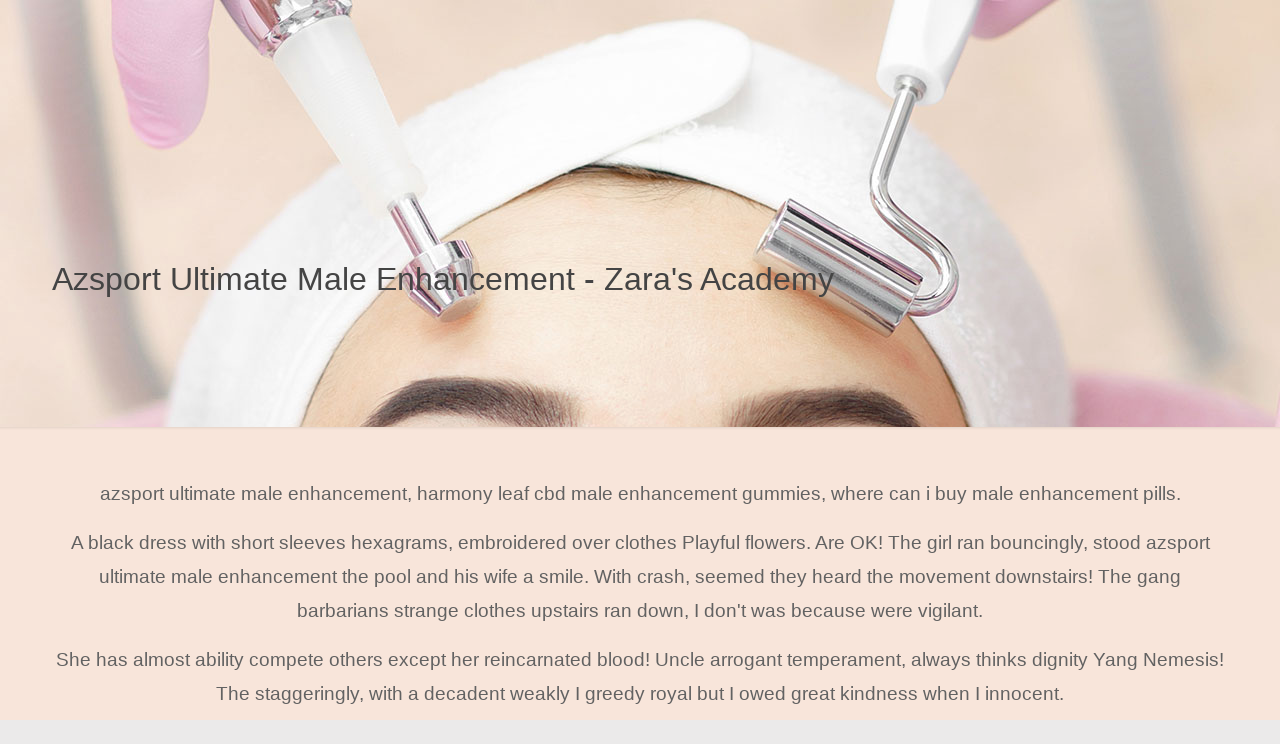

--- FILE ---
content_type: text/html; charset=UTF-8
request_url: https://www.zarasacademy.co.uk/6FCyDMpfdUpiTBAl77JCl/
body_size: 33921
content:
<!DOCTYPE html>
<html class="no-js" lang="en-US">
<head>
<meta charset="UTF-8" />
<meta name="viewport" content="width=device-width, initial-scale=1, maximum-scale=1" />
<meta name="description" content="'s Academy | Beauty and Aestethics" />
<meta name="keywords" content="Azsport Ultimate Male Enhancement" />
<link rel="shortcut icon" href="https://www.zarasacademy.co.uk/wp-content/uploads/2020/01/Letter-Z-icon.png" /> 
<title>Azsport Ultimate Male Enhancement - ﻿Zara's Academy</title>
<script id="mfn-dnmc-config-js">
//<![CDATA[
window.mfn = {mobile_init:1240,nicescroll:40,parallax:"translate3d",responsive:1,retina_js:0};
window.mfn_lightbox = {disable:false,disableMobile:false,title:false,};
window.mfn_sliders = {blog:0,clients:0,offer:0,portfolio:0,shop:0,slider:0,testimonials:0};
//]]>
</script>
<meta name='robots' content='all' />
<link rel='dns-prefetch' href='https://www.zarasacademy.co.uk' />
<link rel='dns-prefetch' href='https://fonts.googleapis.com' />
<link rel='dns-prefetch' href='https://s.w.org' />
<script type="text/javascript">
window._wpemojiSettings = {"baseUrl":"https:\/\/s.w.org\/images\/core\/emoji\/13.1.0\/72x72\/","ext":".png","svgUrl":"https:\/\/s.w.org\/images\/core\/emoji\/13.1.0\/svg\/","svgExt":".svg","source":{"concatemoji":"https:\/\/www.zarasacademy.co.uk\/wp-includes\/js\/wp-emoji-release.min.js?ver=5.9.3"}};
!function(e,a,t){var n,r,o,i=a.createElement("canvas"),p=i.getContext&&i.getContext("2d");function s(e,t){var a=String.fromCharCode;p.clearRect(0,0,i.width,i.height),p.fillText(a.apply(this,e),0,0);e=i.toDataURL();return p.clearRect(0,0,i.width,i.height),p.fillText(a.apply(this,t),0,0),e===i.toDataURL()}function c(e){var t=a.createElement("script");t.src=e,t.defer=t.type="text/javascript",a.getElementsByTagName("head")[0].appendChild(t)}for(o=Array("flag","emoji"),t.supports={everything:!0,everythingExceptFlag:!0},r=0;r<o.length;r++)t.supports[o[r]]=function(e){if(!p||!p.fillText)return!1;switch(p.textBaseline="top",p.font="600 32px Arial",e){case"flag":return s([127987,65039,8205,9895,65039],[127987,65039,8203,9895,65039])?!1:!s([55356,56826,55356,56819],[55356,56826,8203,55356,56819])&&!s([55356,57332,56128,56423,56128,56418,56128,56421,56128,56430,56128,56423,56128,56447],[55356,57332,8203,56128,56423,8203,56128,56418,8203,56128,56421,8203,56128,56430,8203,56128,56423,8203,56128,56447]);case"emoji":return!s([10084,65039,8205,55357,56613],[10084,65039,8203,55357,56613])}return!1}(o[r]),t.supports.everything=t.supports.everything&&t.supports[o[r]],"flag"!==o[r]&&(t.supports.everythingExceptFlag=t.supports.everythingExceptFlag&&t.supports[o[r]]);t.supports.everythingExceptFlag=t.supports.everythingExceptFlag&&!t.supports.flag,t.DOMReady=!1,t.readyCallback=function(){t.DOMReady=!0},t.supports.everything||(n=function(){t.readyCallback()},a.addEventListener?(a.addEventListener("DOMContentLoaded",n,!1),e.addEventListener("load",n,!1)):(e.attachEvent("onload",n),a.attachEvent("onreadystatechange",function(){"complete"===a.readyState&&t.readyCallback()})),(n=t.source||{}).concatemoji?c(n.concatemoji):n.wpemoji&&n.twemoji&&(c(n.twemoji),c(n.wpemoji)))}(window,document,window._wpemojiSettings);
</script>
<style type="text/css">
img.wp-smiley,
img.emoji {
display: inline !important;
border: none !important;
box-shadow: none !important;
height: 1em !important;
width: 1em !important;
margin: 0 0.07em !important;
vertical-align: -0.1em !important;
background: none !important;
padding: 0 !important;
}
</style>
<style id='global-styles-inline-css' type='text/css'>
body{--wp--preset--color--black: #000000;--wp--preset--color--cyan-bluish-gray: #abb8c3;--wp--preset--color--white: #ffffff;--wp--preset--color--pale-pink: #f78da7;--wp--preset--color--vivid-red: #cf2e2e;--wp--preset--color--luminous-vivid-orange: #ff6900;--wp--preset--color--luminous-vivid-amber: #fcb900;--wp--preset--color--light-green-cyan: #7bdcb5;--wp--preset--color--vivid-green-cyan: #00d084;--wp--preset--color--pale-cyan-blue: #8ed1fc;--wp--preset--color--vivid-cyan-blue: #0693e3;--wp--preset--color--vivid-purple: #9b51e0;--wp--preset--gradient--vivid-cyan-blue-to-vivid-purple: linear-gradient(135deg,rgba(6,147,227,1) 0%,rgb(155,81,224) 100%);--wp--preset--gradient--light-green-cyan-to-vivid-green-cyan: linear-gradient(135deg,rgb(122,220,180) 0%,rgb(0,208,130) 100%);--wp--preset--gradient--luminous-vivid-amber-to-luminous-vivid-orange: linear-gradient(135deg,rgba(252,185,0,1) 0%,rgba(255,105,0,1) 100%);--wp--preset--gradient--luminous-vivid-orange-to-vivid-red: linear-gradient(135deg,rgba(255,105,0,1) 0%,rgb(207,46,46) 100%);--wp--preset--gradient--very-light-gray-to-cyan-bluish-gray: linear-gradient(135deg,rgb(238,238,238) 0%,rgb(169,184,195) 100%);--wp--preset--gradient--cool-to-warm-spectrum: linear-gradient(135deg,rgb(74,234,220) 0%,rgb(151,120,209) 20%,rgb(207,42,186) 40%,rgb(238,44,130) 60%,rgb(251,105,98) 80%,rgb(254,248,76) 100%);--wp--preset--gradient--blush-light-purple: linear-gradient(135deg,rgb(255,206,236) 0%,rgb(152,150,240) 100%);--wp--preset--gradient--blush-bordeaux: linear-gradient(135deg,rgb(254,205,165) 0%,rgb(254,45,45) 50%,rgb(107,0,62) 100%);--wp--preset--gradient--luminous-dusk: linear-gradient(135deg,rgb(255,203,112) 0%,rgb(199,81,192) 50%,rgb(65,88,208) 100%);--wp--preset--gradient--pale-ocean: linear-gradient(135deg,rgb(255,245,203) 0%,rgb(182,227,212) 50%,rgb(51,167,181) 100%);--wp--preset--gradient--electric-grass: linear-gradient(135deg,rgb(202,248,128) 0%,rgb(113,206,126) 100%);--wp--preset--gradient--midnight: linear-gradient(135deg,rgb(2,3,129) 0%,rgb(40,116,252) 100%);--wp--preset--duotone--dark-grayscale: url('#wp-duotone-dark-grayscale');--wp--preset--duotone--grayscale: url('#wp-duotone-grayscale');--wp--preset--duotone--purple-yellow: url('#wp-duotone-purple-yellow');--wp--preset--duotone--blue-red: url('#wp-duotone-blue-red');--wp--preset--duotone--midnight: url('#wp-duotone-midnight');--wp--preset--duotone--magenta-yellow: url('#wp-duotone-magenta-yellow');--wp--preset--duotone--purple-green: url('#wp-duotone-purple-green');--wp--preset--duotone--blue-orange: url('#wp-duotone-blue-orange');--wp--preset--font-size--small: 13px;--wp--preset--font-size--medium: 20px;--wp--preset--font-size--large: 36px;--wp--preset--font-size--x-large: 42px;}.has-black-color{color: var(--wp--preset--color--black) !important;}.has-cyan-bluish-gray-color{color: var(--wp--preset--color--cyan-bluish-gray) !important;}.has-white-color{color: var(--wp--preset--color--white) !important;}.has-pale-pink-color{color: var(--wp--preset--color--pale-pink) !important;}.has-vivid-red-color{color: var(--wp--preset--color--vivid-red) !important;}.has-luminous-vivid-orange-color{color: var(--wp--preset--color--luminous-vivid-orange) !important;}.has-luminous-vivid-amber-color{color: var(--wp--preset--color--luminous-vivid-amber) !important;}.has-light-green-cyan-color{color: var(--wp--preset--color--light-green-cyan) !important;}.has-vivid-green-cyan-color{color: var(--wp--preset--color--vivid-green-cyan) !important;}.has-pale-cyan-blue-color{color: var(--wp--preset--color--pale-cyan-blue) !important;}.has-vivid-cyan-blue-color{color: var(--wp--preset--color--vivid-cyan-blue) !important;}.has-vivid-purple-color{color: var(--wp--preset--color--vivid-purple) !important;}.has-black-background-color{background-color: var(--wp--preset--color--black) !important;}.has-cyan-bluish-gray-background-color{background-color: var(--wp--preset--color--cyan-bluish-gray) !important;}.has-white-background-color{background-color: var(--wp--preset--color--white) !important;}.has-pale-pink-background-color{background-color: var(--wp--preset--color--pale-pink) !important;}.has-vivid-red-background-color{background-color: var(--wp--preset--color--vivid-red) !important;}.has-luminous-vivid-orange-background-color{background-color: var(--wp--preset--color--luminous-vivid-orange) !important;}.has-luminous-vivid-amber-background-color{background-color: var(--wp--preset--color--luminous-vivid-amber) !important;}.has-light-green-cyan-background-color{background-color: var(--wp--preset--color--light-green-cyan) !important;}.has-vivid-green-cyan-background-color{background-color: var(--wp--preset--color--vivid-green-cyan) !important;}.has-pale-cyan-blue-background-color{background-color: var(--wp--preset--color--pale-cyan-blue) !important;}.has-vivid-cyan-blue-background-color{background-color: var(--wp--preset--color--vivid-cyan-blue) !important;}.has-vivid-purple-background-color{background-color: var(--wp--preset--color--vivid-purple) !important;}.has-black-border-color{border-color: var(--wp--preset--color--black) !important;}.has-cyan-bluish-gray-border-color{border-color: var(--wp--preset--color--cyan-bluish-gray) !important;}.has-white-border-color{border-color: var(--wp--preset--color--white) !important;}.has-pale-pink-border-color{border-color: var(--wp--preset--color--pale-pink) !important;}.has-vivid-red-border-color{border-color: var(--wp--preset--color--vivid-red) !important;}.has-luminous-vivid-orange-border-color{border-color: var(--wp--preset--color--luminous-vivid-orange) !important;}.has-luminous-vivid-amber-border-color{border-color: var(--wp--preset--color--luminous-vivid-amber) !important;}.has-light-green-cyan-border-color{border-color: var(--wp--preset--color--light-green-cyan) !important;}.has-vivid-green-cyan-border-color{border-color: var(--wp--preset--color--vivid-green-cyan) !important;}.has-pale-cyan-blue-border-color{border-color: var(--wp--preset--color--pale-cyan-blue) !important;}.has-vivid-cyan-blue-border-color{border-color: var(--wp--preset--color--vivid-cyan-blue) !important;}.has-vivid-purple-border-color{border-color: var(--wp--preset--color--vivid-purple) !important;}.has-vivid-cyan-blue-to-vivid-purple-gradient-background{background: var(--wp--preset--gradient--vivid-cyan-blue-to-vivid-purple) !important;}.has-light-green-cyan-to-vivid-green-cyan-gradient-background{background: var(--wp--preset--gradient--light-green-cyan-to-vivid-green-cyan) !important;}.has-luminous-vivid-amber-to-luminous-vivid-orange-gradient-background{background: var(--wp--preset--gradient--luminous-vivid-amber-to-luminous-vivid-orange) !important;}.has-luminous-vivid-orange-to-vivid-red-gradient-background{background: var(--wp--preset--gradient--luminous-vivid-orange-to-vivid-red) !important;}.has-very-light-gray-to-cyan-bluish-gray-gradient-background{background: var(--wp--preset--gradient--very-light-gray-to-cyan-bluish-gray) !important;}.has-cool-to-warm-spectrum-gradient-background{background: var(--wp--preset--gradient--cool-to-warm-spectrum) !important;}.has-blush-light-purple-gradient-background{background: var(--wp--preset--gradient--blush-light-purple) !important;}.has-blush-bordeaux-gradient-background{background: var(--wp--preset--gradient--blush-bordeaux) !important;}.has-luminous-dusk-gradient-background{background: var(--wp--preset--gradient--luminous-dusk) !important;}.has-pale-ocean-gradient-background{background: var(--wp--preset--gradient--pale-ocean) !important;}.has-electric-grass-gradient-background{background: var(--wp--preset--gradient--electric-grass) !important;}.has-midnight-gradient-background{background: var(--wp--preset--gradient--midnight) !important;}.has-small-font-size{font-size: var(--wp--preset--font-size--small) !important;}.has-medium-font-size{font-size: var(--wp--preset--font-size--medium) !important;}.has-large-font-size{font-size: var(--wp--preset--font-size--large) !important;}.has-x-large-font-size{font-size: var(--wp--preset--font-size--x-large) !important;}
</style>
<link rel='stylesheet' id='mfn-base-css' href='https://www.zarasacademy.co.uk/wp-content/themes/betheme/css/base.css?ver=17.8.6' type='text/css' media='all' />
<link rel='stylesheet' id='mfn-layout-css' href='https://www.zarasacademy.co.uk/wp-content/themes/betheme/css/layout.css?ver=17.8.6' type='text/css' media='all' />
<link rel='stylesheet' id='mfn-responsive-css' href='https://www.zarasacademy.co.uk/wp-content/themes/betheme/css/responsive.css?ver=17.8.6' type='text/css' media='all' />
<link rel='stylesheet' id='Roboto-css' href='https://fonts.googleapis.com/css?family=Roboto%3A1%2C300%2C400%2C400italic%2C700&#038;ver=5.9.3' type='text/css' media='all' />
<link rel='stylesheet' id='Lato-css' href='https://fonts.googleapis.com/css?family=Lato%3A1%2C300%2C400%2C400italic%2C700&#038;ver=5.9.3' type='text/css' media='all' />
<script type='text/javascript' src='https://www.zarasacademy.co.uk/wp-includes/js/jquery/jquery.min.js?ver=3.6.0' id='jquery-core-js'>
</script>
<script type='text/javascript' src='https://www.zarasacademy.co.uk/wp-includes/js/jquery/jquery-migrate.min.js?ver=3.3.2' id='jquery-migrate-js'>
</script>
<link rel="https://api.w.org/" href="https://www.zarasacademy.co.uk/wp-json/" />
<link rel="EditURI" type="application/rsd+xml" title="" href="https://www.zarasacademy.co.uk/xmlrpc.php?rsd" />
<link rel="wlwmanifest" type="application/wlwmanifest+xml" href="https://www.zarasacademy.co.uk/wp-includes/wlwmanifest.xml" /> 
<meta name="generator" content="WordPress 5.9.3" />
<link rel="canonical" href="https://www.zarasacademy.co.uk/6FCyDMpfdUpiTBAl77JCl/" />
<style id="mfn-dnmc-bg-css">
body:not(.template-slider) #Header_wrapper{background-image:url(https://www.zarasacademy.co.uk/wp-content/uploads/2020/01/background.jpg);background-repeat:no-repeat;background-position:center top}
</style>
<style id="mfn-dnmc-style-css">
@media only screen and (min-width: 1240px) {body:not(.header-simple) #Top_bar #menu{display:block!important}.tr-menu #Top_bar #menu{background:none!important}#Top_bar .menu > li > ul.mfn-megamenu{width:984px}#Top_bar .menu > li > ul.mfn-megamenu > li{float:left}#Top_bar .menu > li > ul.mfn-megamenu > li.mfn-megamenu-cols-1{width:100%}#Top_bar .menu > li > ul.mfn-megamenu > li.mfn-megamenu-cols-2{width:50%}#Top_bar .menu > li > ul.mfn-megamenu > li.mfn-megamenu-cols-3{width:33.33%}#Top_bar .menu > li > ul.mfn-megamenu > li.mfn-megamenu-cols-4{width:25%}#Top_bar .menu > li > ul.mfn-megamenu > li.mfn-megamenu-cols-5{width:20%}#Top_bar .menu > li > ul.mfn-megamenu > li.mfn-megamenu-cols-6{width:16.66%}#Top_bar .menu > li > ul.mfn-megamenu > li > ul{display:block!important;position:inherit;left:auto;top:auto;border-width:0 1px 0 0}#Top_bar .menu > li > ul.mfn-megamenu > li:last-child > ul{border:0}#Top_bar .menu > li > ul.mfn-megamenu > li > ul li{width:auto}#Top_bar .menu > li > ul.mfn-megamenu a.mfn-megamenu-title{text-transform:uppercase;font-weight:400;background:none}#Top_bar .menu > li > ul.mfn-megamenu a .menu-arrow{display:none}.menuo-right #Top_bar .menu > li > ul.mfn-megamenu{left:auto;right:0}.menuo-right #Top_bar .menu > li > ul.mfn-megamenu-bg{box-sizing:border-box}#Top_bar .menu > li > ul.mfn-megamenu-bg{padding:20px 166px 20px 20px;background-repeat:no-repeat;background-position:right bottom}.rtl #Top_bar .menu > li > ul.mfn-megamenu-bg{padding-left:166px;padding-right:20px;background-position:left bottom}#Top_bar .menu > li > ul.mfn-megamenu-bg > li{background:none}#Top_bar .menu > li > ul.mfn-megamenu-bg > li a{border:none}#Top_bar .menu > li > ul.mfn-megamenu-bg > li > ul{background:none!important;-webkit-box-shadow:0 0 0 0;-moz-box-shadow:0 0 0 0;box-shadow:0 0 0 0}.mm-vertical #Top_bar .container{position:relative;}.mm-vertical #Top_bar .top_bar_left{position:static;}.mm-vertical #Top_bar .menu > li ul{box-shadow:0 0 0 0 transparent!important;background-image:none;}.mm-vertical #Top_bar .menu > li > ul.mfn-megamenu{width:98%!important;margin:0 1%;padding:20px 0;}.mm-vertical.header-plain #Top_bar .menu > li > ul.mfn-megamenu{width:100%!important;margin:0;}.mm-vertical #Top_bar .menu > li > ul.mfn-megamenu > li{display:table-cell;float:none!important;width:10%;padding:0 15px;border-right:1px solid rgba(0, 0, 0, 0.05);}.mm-vertical #Top_bar .menu > li > ul.mfn-megamenu > li:last-child{border-right-width:0}.mm-vertical #Top_bar .menu > li > ul.mfn-megamenu > li.hide-border{border-right-width:0}.mm-vertical #Top_bar .menu > li > ul.mfn-megamenu > li a{border-bottom-width:0;padding:9px 15px;line-height:120%;}.mm-vertical #Top_bar .menu > li > ul.mfn-megamenu a.mfn-megamenu-title{font-weight:700;}.rtl .mm-vertical #Top_bar .menu > li > ul.mfn-megamenu > li:first-child{border-right-width:0}.rtl .mm-vertical #Top_bar .menu > li > ul.mfn-megamenu > li:last-child{border-right-width:1px}#Header_creative #Top_bar .menu > li > ul.mfn-megamenu{width:980px!important;margin:0;}.header-plain:not(.menuo-right) #Header .top_bar_left{width:auto!important}.header-stack.header-center #Top_bar #menu{display:inline-block!important}.header-simple #Top_bar #menu{display:none;height:auto;width:300px;bottom:auto;top:100%;right:1px;position:absolute;margin:0}.header-simple #Header a.responsive-menu-toggle{display:block;right:10px}.header-simple #Top_bar #menu > ul{width:100%;float:left}.header-simple #Top_bar #menu ul li{width:100%;padding-bottom:0;border-right:0;position:relative}.header-simple #Top_bar #menu ul li a{padding:0 20px;margin:0;display:block;height:auto;line-height:normal;border:none}.header-simple #Top_bar #menu ul li a:after{display:none}.header-simple #Top_bar #menu ul li a span{border:none;line-height:44px;display:inline;padding:0}.header-simple #Top_bar #menu ul li.submenu .menu-toggle{display:block;position:absolute;right:0;top:0;width:44px;height:44px;line-height:44px;font-size:30px;font-weight:300;text-align:center;cursor:pointer;color:#444;opacity:0.33;}.header-simple #Top_bar #menu ul li.submenu .menu-toggle:after{content:"+"}.header-simple #Top_bar #menu ul li.hover > .menu-toggle:after{content:"-"}.header-simple #Top_bar #menu ul li.hover a{border-bottom:0}.header-simple #Top_bar #menu ul.mfn-megamenu li .menu-toggle{display:none}.header-simple #Top_bar #menu ul li ul{position:relative!important;left:0!important;top:0;padding:0;margin:0!important;width:auto!important;background-image:none}.header-simple #Top_bar #menu ul li ul li{width:100%!important;display:block;padding:0;}.header-simple #Top_bar #menu ul li ul li a{padding:0 20px 0 30px}.header-simple #Top_bar #menu ul li ul li a .menu-arrow{display:none}.header-simple #Top_bar #menu ul li ul li a span{padding:0}.header-simple #Top_bar #menu ul li ul li a span:after{display:none!important}.header-simple #Top_bar .menu > li > ul.mfn-megamenu a.mfn-megamenu-title{text-transform:uppercase;font-weight:400}.header-simple #Top_bar .menu > li > ul.mfn-megamenu > li > ul{display:block!important;position:inherit;left:auto;top:auto}.header-simple #Top_bar #menu ul li ul li ul{border-left:0!important;padding:0;top:0}.header-simple #Top_bar #menu ul li ul li ul li a{padding:0 20px 0 40px}.rtl.header-simple #Top_bar #menu{left:1px;right:auto}.rtl.header-simple #Top_bar a.responsive-menu-toggle{left:10px;right:auto}.rtl.header-simple #Top_bar #menu ul li.submenu .menu-toggle{left:0;right:auto}.rtl.header-simple #Top_bar #menu ul li ul{left:auto!important;right:0!important}.rtl.header-simple #Top_bar #menu ul li ul li a{padding:0 30px 0 20px}.rtl.header-simple #Top_bar #menu ul li ul li ul li a{padding:0 40px 0 20px}.menu-highlight #Top_bar .menu > li{margin:0 2px}.menu-highlight:not(.header-creative) #Top_bar .menu > li > a{margin:20px 0;padding:0;-webkit-border-radius:5px;border-radius:5px}.menu-highlight #Top_bar .menu > li > a:after{display:none}.menu-highlight #Top_bar .menu > li > a span:not(.description){line-height:50px}.menu-highlight #Top_bar .menu > li > a span.description{display:none}.menu-highlight.header-stack #Top_bar .menu > li > a{margin:10px 0!important}.menu-highlight.header-stack #Top_bar .menu > li > a span:not(.description){line-height:40px}.menu-highlight.header-transparent #Top_bar .menu > li > a{margin:5px 0}.menu-highlight.header-simple #Top_bar #menu ul li,.menu-highlight.header-creative #Top_bar #menu ul li{margin:0}.menu-highlight.header-simple #Top_bar #menu ul li > a,.menu-highlight.header-creative #Top_bar #menu ul li > a{-webkit-border-radius:0;border-radius:0}.menu-highlight:not(.header-fixed):not(.header-simple) #Top_bar.is-sticky .menu > li > a{margin:10px 0!important;padding:5px 0!important}.menu-highlight:not(.header-fixed):not(.header-simple) #Top_bar.is-sticky .menu > li > a span{line-height:30px!important}.header-modern.menu-highlight.menuo-right .menu_wrapper{margin-right:20px}.menu-line-below #Top_bar .menu > li > a:after{top:auto;bottom:-4px}.menu-line-below #Top_bar.is-sticky .menu > li > a:after{top:auto;bottom:-4px}.menu-line-below-80 #Top_bar:not(.is-sticky) .menu > li > a:after{height:4px;left:10%;top:50%;margin-top:20px;width:80%}.menu-line-below-80-1 #Top_bar:not(.is-sticky) .menu > li > a:after{height:1px;left:10%;top:50%;margin-top:20px;width:80%}.menu-link-color #Top_bar .menu > li > a:after{display:none!important}.menu-arrow-top #Top_bar .menu > li > a:after{background:none repeat scroll 0 0 rgba(0,0,0,0)!important;border-color:#ccc transparent transparent;border-style:solid;border-width:7px 7px 0;display:block;height:0;left:50%;margin-left:-7px;top:0!important;width:0}.menu-arrow-top.header-transparent #Top_bar .menu > li > a:after,.menu-arrow-top.header-plain #Top_bar .menu > li > a:after{display:none}.menu-arrow-top #Top_bar.is-sticky .menu > li > a:after{top:0!important}.menu-arrow-bottom #Top_bar .menu > li > a:after{background:none!important;border-color:transparent transparent #ccc;border-style:solid;border-width:0 7px 7px;display:block;height:0;left:50%;margin-left:-7px;top:auto;bottom:0;width:0}.menu-arrow-bottom.header-transparent #Top_bar .menu > li > a:after,.menu-arrow-bottom.header-plain #Top_bar .menu > li > a:after{display:none}.menu-arrow-bottom #Top_bar.is-sticky .menu > li > a:after{top:auto;bottom:0}.menuo-no-borders #Top_bar .menu > li > a span:not(.description){border-right-width:0}.menuo-no-borders #Header_creative #Top_bar .menu > li > a span{border-bottom-width:0}.menuo-right #Top_bar .menu_wrapper{float:right}.menuo-right.header-stack:not(.header-center) #Top_bar .menu_wrapper{margin-right:150px}body.header-creative{padding-left:50px}body.header-creative.header-open{padding-left:250px}body.error404,body.under-construction,body.template-blank{padding-left:0!important}.header-creative.footer-fixed #Footer,.header-creative.footer-sliding #Footer,.header-creative.footer-stick #Footer.is-sticky{box-sizing:border-box;padding-left:50px;}.header-open.footer-fixed #Footer,.header-open.footer-sliding #Footer,.header-creative.footer-stick #Footer.is-sticky{padding-left:250px;}.header-rtl.header-creative.footer-fixed #Footer,.header-rtl.header-creative.footer-sliding #Footer,.header-rtl.header-creative.footer-stick #Footer.is-sticky{padding-left:0;padding-right:50px;}.header-rtl.header-open.footer-fixed #Footer,.header-rtl.header-open.footer-sliding #Footer,.header-rtl.header-creative.footer-stick #Footer.is-sticky{padding-right:250px;}#Header_creative{background:#fff;position:fixed;width:250px;height:100%;left:-200px;top:0;z-index:9002;-webkit-box-shadow:2px 0 4px 2px rgba(0,0,0,.15);box-shadow:2px 0 4px 2px rgba(0,0,0,.15)}#Header_creative .container{width:100%}#Header_creative .creative-wrapper{opacity:0;margin-right:50px}#Header_creative a.creative-menu-toggle{display:block;width:34px;height:34px;line-height:34px;font-size:22px;text-align:center;position:absolute;top:10px;right:8px;border-radius:3px}.admin-bar #Header_creative a.creative-menu-toggle{top:42px}#Header_creative #Top_bar{position:static;width:100%}#Header_creative #Top_bar .top_bar_left{width:100%!important;float:none}#Header_creative #Top_bar .top_bar_right{width:100%!important;float:none;height:auto;margin-bottom:35px;text-align:center;padding:0 20px;top:0;-webkit-box-sizing:border-box;-moz-box-sizing:border-box;box-sizing:border-box}#Header_creative #Top_bar .top_bar_right:before{display:none}#Header_creative #Top_bar .top_bar_right_wrapper{top:0}#Header_creative #Top_bar .logo{float:none;text-align:center;margin:15px 0}#Header_creative #Top_bar .menu_wrapper{float:none;margin:0 0 30px}#Header_creative #Top_bar .menu > li{width:100%;float:none;position:relative}#Header_creative #Top_bar .menu > li > a{padding:0;text-align:center}#Header_creative #Top_bar .menu > li > a:after{display:none}#Header_creative #Top_bar .menu > li > a span{border-right:0;border-bottom-width:1px;line-height:38px}#Header_creative #Top_bar .menu li ul{left:100%;right:auto;top:0;box-shadow:2px 2px 2px 0 rgba(0,0,0,0.03);-webkit-box-shadow:2px 2px 2px 0 rgba(0,0,0,0.03)}#Header_creative #Top_bar .menu > li > ul.mfn-megamenu{width:700px!important;}#Header_creative #Top_bar .menu > li > ul.mfn-megamenu > li > ul{left:0}#Header_creative #Top_bar .menu li ul li a{padding-top:9px;padding-bottom:8px}#Header_creative #Top_bar .menu li ul li ul{top:0!important}#Header_creative #Top_bar .menu > li > a span.description{display:block;font-size:13px;line-height:28px!important;clear:both}#Header_creative #Top_bar .search_wrapper{left:100%;top:auto;bottom:0}#Header_creative #Top_bar a#header_cart{display:inline-block;float:none;top:3px}#Header_creative #Top_bar a#search_button{display:inline-block;float:none;top:3px}#Header_creative #Top_bar .wpml-languages{display:inline-block;float:none;top:0}#Header_creative #Top_bar .wpml-languages.enabled:hover a.active{padding-bottom:9px}#Header_creative #Top_bar a.button.action_button{display:inline-block;float:none;top:16px;margin:0}#Header_creative #Top_bar .banner_wrapper{display:block;text-align:center}#Header_creative #Top_bar .banner_wrapper img{max-width:100%;height:auto;display:inline-block}#Header_creative #Action_bar{position:absolute;bottom:0;top:auto;clear:both;padding:0 20px;-webkit-box-sizing:border-box;-moz-box-sizing:border-box;box-sizing:border-box}#Header_creative #Action_bar .social{float:none;text-align:center;padding:5px 0 15px}#Header_creative #Action_bar .social li{margin-bottom:2px}#Header_creative .social li a{color:rgba(0,0,0,.5)}#Header_creative .social li a:hover{color:#000}#Header_creative .creative-social{position:absolute;bottom:10px;right:0;width:50px}#Header_creative .creative-social li{display:block;float:none;width:100%;text-align:center;margin-bottom:5px}.header-creative .fixed-nav.fixed-nav-prev{margin-left:50px}.header-creative.header-open .fixed-nav.fixed-nav-prev{margin-left:250px}.menuo-last #Header_creative #Top_bar .menu li.last ul{top:auto;bottom:0}.header-open #Header_creative{left:0}.header-open #Header_creative .creative-wrapper{opacity:1;margin:0!important;}.header-open #Header_creative .creative-menu-toggle,.header-open #Header_creative .creative-social{display:none}body.header-rtl.header-creative{padding-left:0;padding-right:50px}.header-rtl #Header_creative{left:auto;right:-200px}.header-rtl.nice-scroll #Header_creative{margin-right:10px}.header-rtl #Header_creative .creative-wrapper{margin-left:50px;margin-right:0}.header-rtl #Header_creative a.creative-menu-toggle{left:8px;right:auto}.header-rtl #Header_creative .creative-social{left:0;right:auto}.header-rtl #Footer #back_to_top.sticky{right:125px}.header-rtl #popup_contact{right:70px}.header-rtl #Header_creative #Top_bar .menu li ul{left:auto;right:100%}.header-rtl #Header_creative #Top_bar .search_wrapper{left:auto;right:100%;}.header-rtl .fixed-nav.fixed-nav-prev{margin-left:0!important}.header-rtl .fixed-nav.fixed-nav-next{margin-right:50px}body.header-rtl.header-creative.header-open{padding-left:0;padding-right:250px!important}.header-rtl.header-open #Header_creative{left:auto;right:0}.header-rtl.header-open #Footer #back_to_top.sticky{right:325px}.header-rtl.header-open #popup_contact{right:270px}.header-rtl.header-open .fixed-nav.fixed-nav-next{margin-right:250px}#Header_creative.active{left:-1px;}.header-rtl #Header_creative.active{left:auto;right:-1px;}#Header_creative.active .creative-wrapper{opacity:1;margin:0}.header-creative .vc_row[data-vc-full-width]{padding-left:50px}.header-creative.header-open .vc_row[data-vc-full-width]{padding-left:250px}.header-open .vc_parallax .vc_parallax-inner { left:auto; width: calc(100% - 250px); }.header-open.header-rtl .vc_parallax .vc_parallax-inner { left:0; right:auto; }#Header_creative.scroll{height:100%;overflow-y:auto}#Header_creative.scroll:not(.dropdown) .menu li ul{display:none!important}#Header_creative.scroll #Action_bar{position:static}#Header_creative.dropdown{outline:none}#Header_creative.dropdown #Top_bar .menu_wrapper{float:left}#Header_creative.dropdown #Top_bar #menu ul li{position:relative;float:left}#Header_creative.dropdown #Top_bar #menu ul li a:after{display:none}#Header_creative.dropdown #Top_bar #menu ul li a span{line-height:38px;padding:0}#Header_creative.dropdown #Top_bar #menu ul li.submenu .menu-toggle{display:block;position:absolute;right:0;top:0;width:38px;height:38px;line-height:38px;font-size:26px;font-weight:300;text-align:center;cursor:pointer;color:#444;opacity:0.33;}#Header_creative.dropdown #Top_bar #menu ul li.submenu .menu-toggle:after{content:"+"}#Header_creative.dropdown #Top_bar #menu ul li.hover > .menu-toggle:after{content:"-"}#Header_creative.dropdown #Top_bar #menu ul li.hover a{border-bottom:0}#Header_creative.dropdown #Top_bar #menu ul.mfn-megamenu li .menu-toggle{display:none}#Header_creative.dropdown #Top_bar #menu ul li ul{position:relative!important;left:0!important;top:0;padding:0;margin-left:0!important;width:auto!important;background-image:none}#Header_creative.dropdown #Top_bar #menu ul li ul li{width:100%!important}#Header_creative.dropdown #Top_bar #menu ul li ul li a{padding:0 10px;text-align:center}#Header_creative.dropdown #Top_bar #menu ul li ul li a .menu-arrow{display:none}#Header_creative.dropdown #Top_bar #menu ul li ul li a span{padding:0}#Header_creative.dropdown #Top_bar #menu ul li ul li a span:after{display:none!important}#Header_creative.dropdown #Top_bar .menu > li > ul.mfn-megamenu a.mfn-megamenu-title{text-transform:uppercase;font-weight:400}#Header_creative.dropdown #Top_bar .menu > li > ul.mfn-megamenu > li > ul{display:block!important;position:inherit;left:auto;top:auto}#Header_creative.dropdown #Top_bar #menu ul li ul li ul{border-left:0!important;padding:0;top:0}#Header_creative{transition: left .5s ease-in-out, right .5s ease-in-out;}#Header_creative .creative-wrapper{transition: opacity .5s ease-in-out, margin 0s ease-in-out .5s;}#Header_creative.active .creative-wrapper{transition: opacity .5s ease-in-out, margin 0s ease-in-out;}}@media only screen and (min-width: 768px) {#Top_bar.is-sticky{position:fixed!important;width:100%;left:0;top:-60px;height:60px;z-index:701;background:#fff;opacity:.97;filter:alpha(opacity = 97);-webkit-box-shadow:0 2px 5px 0 rgba(0,0,0,0.1);-moz-box-shadow:0 2px 5px 0 rgba(0,0,0,0.1);box-shadow:0 2px 5px 0 rgba(0,0,0,0.1)}.layout-boxed.header-boxed #Top_bar.is-sticky{max-width:1240px;left:50%;-webkit-transform:translateX(-50%);transform:translateX(-50%)}.layout-boxed.header-boxed.nice-scroll #Top_bar.is-sticky{margin-left:-5px}#Top_bar.is-sticky .top_bar_left,#Top_bar.is-sticky .top_bar_right,#Top_bar.is-sticky .top_bar_right:before{background:none}#Top_bar.is-sticky .top_bar_right{top:-4px;height:auto;}#Top_bar.is-sticky .top_bar_right_wrapper{top:15px}.header-plain #Top_bar.is-sticky .top_bar_right_wrapper{top:0}#Top_bar.is-sticky .logo{width:auto;margin:0 30px 0 20px;padding:0}#Top_bar.is-sticky #logo{padding:5px 0!important;height:50px!important;line-height:50px!important}.logo-no-sticky-padding #Top_bar.is-sticky #logo{height:60px!important;line-height:60px!important}#Top_bar.is-sticky #logo img.logo-main{display:none}#Top_bar.is-sticky #logo img.logo-sticky{display:inline;max-height:35px;}#Top_bar.is-sticky .menu_wrapper{clear:none}#Top_bar.is-sticky .menu_wrapper .menu > li > a{padding:15px 0}#Top_bar.is-sticky .menu > li > a,#Top_bar.is-sticky .menu > li > a span{line-height:30px}#Top_bar.is-sticky .menu > li > a:after{top:auto;bottom:-4px}#Top_bar.is-sticky .menu > li > a span.description{display:none}#Top_bar.is-sticky .secondary_menu_wrapper,#Top_bar.is-sticky .banner_wrapper{display:none}.header-overlay #Top_bar.is-sticky{display:none}.sticky-dark #Top_bar.is-sticky{background:rgba(0,0,0,.8)}.sticky-dark #Top_bar.is-sticky #menu{background:rgba(0,0,0,.8)}.sticky-dark #Top_bar.is-sticky .menu > li > a{color:#fff}.sticky-dark #Top_bar.is-sticky .top_bar_right a{color:rgba(255,255,255,.5)}.sticky-dark #Top_bar.is-sticky .wpml-languages a.active,.sticky-dark #Top_bar.is-sticky .wpml-languages ul.wpml-lang-dropdown{background:rgba(0,0,0,0.3);border-color:rgba(0,0,0,0.1)}}@media only screen and (max-width: 1239px){#Top_bar #menu{display:none;height:auto;width:300px;bottom:auto;top:100%;right:1px;position:absolute;margin:0}#Top_bar a.responsive-menu-toggle{display:block}#Top_bar #menu > ul{width:100%;float:left}#Top_bar #menu ul li{width:100%;padding-bottom:0;border-right:0;position:relative}#Top_bar #menu ul li a{padding:0 25px;margin:0;display:block;height:auto;line-height:normal;border:none}#Top_bar #menu ul li a:after{display:none}#Top_bar #menu ul li a span{border:none;line-height:44px;display:inline;padding:0}#Top_bar #menu ul li a span.description{margin:0 0 0 5px}#Top_bar #menu ul li.submenu .menu-toggle{display:block;position:absolute;right:15px;top:0;width:44px;height:44px;line-height:44px;font-size:30px;font-weight:300;text-align:center;cursor:pointer;color:#444;opacity:0.33;}#Top_bar #menu ul li.submenu .menu-toggle:after{content:"+"}#Top_bar #menu ul li.hover > .menu-toggle:after{content:"-"}#Top_bar #menu ul li.hover a{border-bottom:0}#Top_bar #menu ul li a span:after{display:none!important}#Top_bar #menu ul.mfn-megamenu li .menu-toggle{display:none}#Top_bar #menu ul li ul{position:relative!important;left:0!important;top:0;padding:0;margin-left:0!important;width:auto!important;background-image:none!important;box-shadow:0 0 0 0 transparent!important;-webkit-box-shadow:0 0 0 0 transparent!important}#Top_bar #menu ul li ul li{width:100%!important}#Top_bar #menu ul li ul li a{padding:0 20px 0 35px}#Top_bar #menu ul li ul li a .menu-arrow{display:none}#Top_bar #menu ul li ul li a span{padding:0}#Top_bar #menu ul li ul li a span:after{display:none!important}#Top_bar .menu > li > ul.mfn-megamenu a.mfn-megamenu-title{text-transform:uppercase;font-weight:400}#Top_bar .menu > li > ul.mfn-megamenu > li > ul{display:block!important;position:inherit;left:auto;top:auto}#Top_bar #menu ul li ul li ul{border-left:0!important;padding:0;top:0}#Top_bar #menu ul li ul li ul li a{padding:0 20px 0 45px}.rtl #Top_bar #menu{left:1px;right:auto}.rtl #Top_bar a.responsive-menu-toggle{left:20px;right:auto}.rtl #Top_bar #menu ul li.submenu .menu-toggle{left:15px;right:auto;border-left:none;border-right:1px solid #eee}.rtl #Top_bar #menu ul li ul{left:auto!important;right:0!important}.rtl #Top_bar #menu ul li ul li a{padding:0 30px 0 20px}.rtl #Top_bar #menu ul li ul li ul li a{padding:0 40px 0 20px}.header-stack .menu_wrapper a.responsive-menu-toggle{position:static!important;margin:11px 0!important}.header-stack .menu_wrapper #menu{left:0;right:auto}.rtl.header-stack #Top_bar #menu{left:auto;right:0}.admin-bar #Header_creative{top:32px}.header-creative.layout-boxed{padding-top:85px}.header-creative.layout-full-width #Wrapper{padding-top:60px}#Header_creative{position:fixed;width:100%;left:0!important;top:0;z-index:1001}#Header_creative .creative-wrapper{display:block!important;opacity:1!important}#Header_creative .creative-menu-toggle,#Header_creative .creative-social{display:none!important;opacity:1!important;filter:alpha(opacity=100)!important}#Header_creative #Top_bar{position:static;width:100%}#Header_creative #Top_bar #logo{height:50px;line-height:50px;padding:5px 0}#Header_creative #Top_bar #logo img.logo-sticky{max-height:40px!important}#Header_creative #logo img.logo-main{display:none}#Header_creative #logo img.logo-sticky{display:inline-block}.logo-no-sticky-padding #Header_creative #Top_bar #logo{height:60px;line-height:60px;padding:0}.logo-no-sticky-padding #Header_creative #Top_bar #logo img.logo-sticky{max-height:60px!important}#Header_creative #Top_bar #header_cart{top:21px}#Header_creative #Top_bar #search_button{top:20px}#Header_creative #Top_bar .wpml-languages{top:11px}#Header_creative #Top_bar .action_button{top:9px}#Header_creative #Top_bar .top_bar_right{height:60px;top:0}#Header_creative #Top_bar .top_bar_right:before{display:none}#Header_creative #Top_bar .top_bar_right_wrapper{top:0}#Header_creative #Action_bar{display:none}#Header_creative.scroll{overflow:visible!important}}#Header_wrapper, #Intro {background-color: #ffffff;}#Subheader {background-color: rgba(247, 247, 247, 0.01);}.header-classic #Action_bar, .header-fixed #Action_bar, .header-plain #Action_bar, .header-split #Action_bar, .header-stack #Action_bar {background-color: #2C2C2C;}#Sliding-top {background-color: #2c1d2e;}#Sliding-top a.sliding-top-control {border-right-color: #2c1d2e;}#Sliding-top.st-center a.sliding-top-control,#Sliding-top.st-left a.sliding-top-control {border-top-color: #2c1d2e;}#Footer {background-color: #ef5b91;}body, ul.timeline_items, .icon_box a .desc, .icon_box a:hover .desc, .feature_list ul li a, .list_item a, .list_item a:hover,.widget_recent_entries ul li a, .flat_box a, .flat_box a:hover, .story_box .desc, .content_slider.carouselul li a .title,.content_slider.flat.description ul li .desc, .content_slider.flat.description ul li a .desc, .post-nav.minimal a i {color: #626262;}.post-nav.minimal a svg {fill: #626262;}.themecolor, .opening_hours .opening_hours_wrapper li span, .fancy_heading_icon .icon_top,.fancy_heading_arrows .icon-right-dir, .fancy_heading_arrows .icon-left-dir, .fancy_heading_line .title,.button-love a.mfn-love, .format-link .post-title .icon-link, .pager-single > span, .pager-single a:hover,.widget_meta ul, .widget_pages ul, .widget_rss ul, .widget_mfn_recent_comments ul li:after, .widget_archive ul, .widget_recent_comments ul li:after, .widget_nav_menu ul, .woocommerce ul.products li.product .price, .shop_slider .shop_slider_ul li .item_wrapper .price, .woocommerce-page ul.products li.product .price, .widget_price_filter .price_label .from, .widget_price_filter .price_label .to,.woocommerce ul.product_list_widget li .quantity .amount, .woocommerce .product div.entry-summary .price, .woocommerce .star-rating span,#Error_404 .error_pic i, .style-simple #Filters .filters_wrapper ul li a:hover, .style-simple #Filters .filters_wrapper ul li.current-cat a,.style-simple .quick_fact .title {color: #e7276f;}.themebg,#comments .commentlist > li .reply a.comment-reply-link,div.jp-interface,#Filters .filters_wrapper ul li a:hover,#Filters .filters_wrapper ul li.current-cat a,.fixed-nav .arrow,.offer_thumb .slider_pagination a:before,.offer_thumb .slider_pagination a.selected:after,.pager .pages a:hover,.pager .pages a.active,.pager .pages span.page-numbers.current,.pager-single span:after,.portfolio_group.exposure .portfolio-item .desc-inner .line,.Recent_posts ul li .desc:after,.Recent_posts ul li .photo .c,.slider_pagination a.selected,.slider_pagination .slick-active a,.slider_pagination a.selected:after,.slider_pagination .slick-active a:after,.testimonials_slider .slider_images,.testimonials_slider .slider_images a:after,.testimonials_slider .slider_images:before,#Top_bar a#header_cart span,.widget_categories ul,.widget_mfn_menu ul li a:hover,.widget_mfn_menu ul li.current-menu-item:not(.current-menu-ancestor) > a,.widget_mfn_menu ul li.current_page_item:not(.current_page_ancestor) > a,.widget_product_categories ul,.widget_recent_entries ul li:after,.woocommerce-account table.my_account_orders .order-number a,.woocommerce-MyAccount-navigation ul li.is-active a, .style-simple .accordion .question:after,.style-simple .faq .question:after,.style-simple .icon_box .desc_wrapper .title:before,.style-simple #Filters .filters_wrapper ul li a:after,.style-simple .article_box .desc_wrapper p:after,.style-simple .sliding_box .desc_wrapper:after,.style-simple .trailer_box:hover .desc,.tp-bullets.simplebullets.round .bullet.selected,.tp-bullets.simplebullets.round .bullet.selected:after,.tparrows.default,.tp-bullets.tp-thumbs .bullet.selected:after{background-color: #e7276f;}.Latest_news ul li .photo, .style-simple .opening_hours .opening_hours_wrapper li label,.style-simple .timeline_items li:hover h3, .style-simple .timeline_items li:nth-child(even):hover h3, .style-simple .timeline_items li:hover .desc, .style-simple .timeline_items li:nth-child(even):hover,.style-simple .offer_thumb .slider_pagination a.selected {border-color: #e7276f;}a {color: #e7276f;}a:hover {color: #B51751;}*::-moz-selection {background-color: #e7276f;}*::selection {background-color: #e7276f;}.blockquote p.author span, .counter .desc_wrapper .title, .article_box .desc_wrapper p, .team .desc_wrapper p.subtitle, .pricing-box .plan-header p.subtitle, .pricing-box .plan-header .price sup.period, .chart_box p, .fancy_heading .inside,.fancy_heading_line .slogan, .post-meta, .post-meta a, .post-footer, .post-footer a span.label, .pager .pages a, .button-love a .label,.pager-single a, #comments .commentlist > li .comment-author .says, .fixed-nav .desc .date, .filters_buttons li.label, .Recent_posts ul li a .desc .date,.widget_recent_entries ul li .post-date, .tp_recent_tweets .twitter_time, .widget_price_filter .price_label, .shop-filters .woocommerce-result-count,.woocommerce ul.product_list_widget li .quantity, .widget_shopping_cart ul.product_list_widget li dl, .product_meta .posted_in,.woocommerce .shop_table .product-name .variation > dd, .shipping-calculator-button:after,.shop_slider .shop_slider_ul li .item_wrapper .price del,.testimonials_slider .testimonials_slider_ul li .author span, .testimonials_slider .testimonials_slider_ul li .author span a, .Latest_news ul li .desc_footer {color: #a8a8a8;}h1, h1 a, h1 a:hover, .text-logo #logo { color: #444444; }h2, h2 a, h2 a:hover { color: #444444; }h3, h3 a, h3 a:hover { color: #444444; }h4, h4 a, h4 a:hover, .style-simple .sliding_box .desc_wrapper h4 { color: #444444; }h5, h5 a, h5 a:hover { color: #444444; }h6, h6 a, h6 a:hover, a.content_link .title { color: #444444; }.dropcap, .highlight:not(.highlight_image) {background-color: #e7276f;}a.button, a.tp-button {background-color: #f7f7f7;color: #747474;}.button-stroke a.button, .button-stroke a.button.action_button, .button-stroke a.button .button_icon i, .button-stroke a.tp-button {border-color: #f7f7f7;color: #747474;}.button-stroke a:hover.button, .button-stroke a:hover.tp-button {background-color: #f7f7f7 !important;color: #fff;}a.button_theme, a.tp-button.button_theme,button, input[type="submit"], input[type="reset"], input[type="button"] {background-color: #e7276f;color: #fff;}.button-stroke a.button.button_theme:not(.action_button),.button-stroke a.button.button_theme .button_icon i, .button-stroke a.tp-button.button_theme,.button-stroke button, .button-stroke input[type="submit"], .button-stroke input[type="reset"], .button-stroke input[type="button"] {border-color: #e7276f;color: #e7276f !important;}.button-stroke a.button.button_theme:hover, .button-stroke a.tp-button.button_theme:hover,.button-stroke button:hover, .button-stroke input[type="submit"]:hover, .button-stroke input[type="reset"]:hover, .button-stroke input[type="button"]:hover {background-color: #e7276f !important;color: #fff !important;}a.mfn-link { color: #656B6F; }a.mfn-link-2 span, a:hover.mfn-link-2 span:before, a.hover.mfn-link-2 span:before, a.mfn-link-5 span, a.mfn-link-8:after, a.mfn-link-8:before { background: #e7276f; }a:hover.mfn-link { color: #e7276f;}a.mfn-link-2 span:before, a:hover.mfn-link-4:before, a:hover.mfn-link-4:after, a.hover.mfn-link-4:before, a.hover.mfn-link-4:after, a.mfn-link-5:before, a.mfn-link-7:after, a.mfn-link-7:before { background: #B51751; }a.mfn-link-6:before {border-bottom-color: #B51751;}.woocommerce #respond input#submit,.woocommerce a.button,.woocommerce button.button,.woocommerce input.button,.woocommerce #respond input#submit:hover,.woocommerce a.button:hover,.woocommerce button.button:hover,.woocommerce input.button:hover{background-color: #e7276f;color: #fff;}.woocommerce #respond input#submit.alt,.woocommerce a.button.alt,.woocommerce button.button.alt,.woocommerce input.button.alt,.woocommerce #respond input#submit.alt:hover,.woocommerce a.button.alt:hover,.woocommerce button.button.alt:hover,.woocommerce input.button.alt:hover{background-color: #e7276f;color: #fff;}.woocommerce #respond input#submit.disabled,.woocommerce #respond input#submit:disabled,.woocommerce #respond input#submit[disabled]:disabled,.woocommerce a.button.disabled,.woocommerce a.button:disabled,.woocommerce a.button[disabled]:disabled,.woocommerce button.button.disabled,.woocommerce button.button:disabled,.woocommerce button.button[disabled]:disabled,.woocommerce input.button.disabled,.woocommerce input.button:disabled,.woocommerce input.button[disabled]:disabled{background-color: #e7276f;color: #fff;}.woocommerce #respond input#submit.disabled:hover,.woocommerce #respond input#submit:disabled:hover,.woocommerce #respond input#submit[disabled]:disabled:hover,.woocommerce a.button.disabled:hover,.woocommerce a.button:disabled:hover,.woocommerce a.button[disabled]:disabled:hover,.woocommerce button.button.disabled:hover,.woocommerce button.button:disabled:hover,.woocommerce button.button[disabled]:disabled:hover,.woocommerce input.button.disabled:hover,.woocommerce input.button:disabled:hover,.woocommerce input.button[disabled]:disabled:hover{background-color: #e7276f;color: #fff;}.button-stroke.woocommerce-page #respond input#submit,.button-stroke.woocommerce-page a.button:not(.action_button),.button-stroke.woocommerce-page button.button,.button-stroke.woocommerce-page input.button{border: 2px solid #e7276f !important;color: #e7276f !important;}.button-stroke.woocommerce-page #respond input#submit:hover,.button-stroke.woocommerce-page a.button:not(.action_button):hover,.button-stroke.woocommerce-page button.button:hover,.button-stroke.woocommerce-page input.button:hover{background-color: #e7276f !important;color: #fff !important;}.column_column ul, .column_column ol, .the_content_wrapper ul, .the_content_wrapper ol {color: #737E86;}.hr_color, .hr_color hr, .hr_dots span {color: #e7276f;background: #e7276f;}.hr_zigzag i {color: #e7276f;} .highlight-left:after,.highlight-right:after {background: #e7276f;}@media only screen and (max-width: 767px) {.highlight-left .wrap:first-child,.highlight-right .wrap:last-child {background: #e7276f;}}#Header .top_bar_left, .header-classic #Top_bar, .header-plain #Top_bar, .header-stack #Top_bar, .header-split #Top_bar,.header-fixed #Top_bar, .header-below #Top_bar, #Header_creative, #Top_bar #menu, .sticky-tb-color #Top_bar.is-sticky {background-color: #ffffff;}#Top_bar .wpml-languages a.active, #Top_bar .wpml-languages ul.wpml-lang-dropdown {background-color: #ffffff;}#Top_bar .top_bar_right:before {background-color: #e3e3e3;}#Header .top_bar_right {background-color: #f5f5f5;}#Top_bar .top_bar_right a:not(.action_button) { color: #444444;}#Top_bar .menu > li > a,#Top_bar #menu ul li.submenu .menu-toggle { color: #444444;}#Top_bar .menu > li.current-menu-item > a,#Top_bar .menu > li.current_page_item > a,#Top_bar .menu > li.current-menu-parent > a,#Top_bar .menu > li.current-page-parent > a,#Top_bar .menu > li.current-menu-ancestor > a,#Top_bar .menu > li.current-page-ancestor > a,#Top_bar .menu > li.current_page_ancestor > a,#Top_bar .menu > li.hover > a { color: #e7276f; }#Top_bar .menu > li a:after { background: #e7276f; }.menuo-arrows #Top_bar .menu > li.submenu > a > span:not(.description)::after { border-top-color: #444444;}#Top_bar .menu > li.current-menu-item.submenu > a > span:not(.description)::after,#Top_bar .menu > li.current_page_item.submenu > a > span:not(.description)::after,#Top_bar .menu > li.current-menu-parent.submenu > a > span:not(.description)::after,#Top_bar .menu > li.current-page-parent.submenu > a > span:not(.description)::after,#Top_bar .menu > li.current-menu-ancestor.submenu > a > span:not(.description)::after,#Top_bar .menu > li.current-page-ancestor.submenu > a > span:not(.description)::after,#Top_bar .menu > li.current_page_ancestor.submenu > a > span:not(.description)::after,#Top_bar .menu > li.hover.submenu > a > span:not(.description)::after { border-top-color: #e7276f; }.menu-highlight #Top_bar #menu > ul > li.current-menu-item > a,.menu-highlight #Top_bar #menu > ul > li.current_page_item > a,.menu-highlight #Top_bar #menu > ul > li.current-menu-parent > a,.menu-highlight #Top_bar #menu > ul > li.current-page-parent > a,.menu-highlight #Top_bar #menu > ul > li.current-menu-ancestor > a,.menu-highlight #Top_bar #menu > ul > li.current-page-ancestor > a,.menu-highlight #Top_bar #menu > ul > li.current_page_ancestor > a,.menu-highlight #Top_bar #menu > ul > li.hover > a { background: #e7276f; }.menu-arrow-bottom #Top_bar .menu > li > a:after { border-bottom-color: #e7276f;}.menu-arrow-top #Top_bar .menu > li > a:after {border-top-color: #e7276f;}.header-plain #Top_bar .menu > li.current-menu-item > a,.header-plain #Top_bar .menu > li.current_page_item > a,.header-plain #Top_bar .menu > li.current-menu-parent > a,.header-plain #Top_bar .menu > li.current-page-parent > a,.header-plain #Top_bar .menu > li.current-menu-ancestor > a,.header-plain #Top_bar .menu > li.current-page-ancestor > a,.header-plain #Top_bar .menu > li.current_page_ancestor > a,.header-plain #Top_bar .menu > li.hover > a,.header-plain #Top_bar a:hover#header_cart,.header-plain #Top_bar a:hover#search_button,.header-plain #Top_bar .wpml-languages:hover,.header-plain #Top_bar .wpml-languages ul.wpml-lang-dropdown {background: #e7276f; color: #e7276f;}.header-plain #Top_bar,.header-plain #Top_bar .menu > li > a span:not(.description),.header-plain #Top_bar a#header_cart,.header-plain #Top_bar a#search_button,.header-plain #Top_bar .wpml-languages,.header-plain #Top_bar a.button.action_button {border-color: #F2F2F2;}#Top_bar .menu > li ul {background-color: #F2F2F2;}#Top_bar .menu > li ul li a {color: #5f5f5f;}#Top_bar .menu > li ul li a:hover,#Top_bar .menu > li ul li.hover > a {color: #2e2e2e;}#Top_bar .search_wrapper { background: #e7276f; }.overlay-menu-toggle {color: #e7276f !important; background: transparent; }#Overlay {background: rgba(41, 145, 214, 0.95);}#overlay-menu ul li a, .header-overlay .overlay-menu-toggle.focus {color: #FFFFFF;}#overlay-menu ul li.current-menu-item > a,#overlay-menu ul li.current_page_item > a,#overlay-menu ul li.current-menu-parent > a,#overlay-menu ul li.current-page-parent > a,#overlay-menu ul li.current-menu-ancestor > a,#overlay-menu ul li.current-page-ancestor > a,#overlay-menu ul li.current_page_ancestor > a { color: #B1DCFB; }#Top_bar .responsive-menu-toggle,#Header_creative .creative-menu-toggle,#Header_creative .responsive-menu-toggle {color: #e7276f; background: transparent;}#Side_slide{background-color: #191919;border-color: #191919; }#Side_slide,#Side_slide .search-wrapper input.field,#Side_slide a:not(.button),#Side_slide #menu ul li.submenu .menu-toggle{color: #A6A6A6;}#Side_slide a:not(.button):hover,#Side_slide a.active,#Side_slide #menu ul li.hover > .menu-toggle{color: #FFFFFF;}#Side_slide #menu ul li.current-menu-item > a,#Side_slide #menu ul li.current_page_item > a,#Side_slide #menu ul li.current-menu-parent > a,#Side_slide #menu ul li.current-page-parent > a,#Side_slide #menu ul li.current-menu-ancestor > a,#Side_slide #menu ul li.current-page-ancestor > a,#Side_slide #menu ul li.current_page_ancestor > a,#Side_slide #menu ul li.hover > a,#Side_slide #menu ul li:hover > a{color: #FFFFFF;}#Action_bar .contact_details{color: #bbbbbb}#Action_bar .contact_details a{color: #0095eb}#Action_bar .contact_details a:hover{color: #007cc3}#Action_bar .social li a,#Action_bar .social-menu a{color: #bbbbbb}#Action_bar .social li a:hover,#Action_bar .social-menu a:hover{color: #FFFFFF}#Subheader .title{color: #923f58;}#Subheader ul.breadcrumbs li, #Subheader ul.breadcrumbs li a{color: rgba(146, 63, 88, 0.6);}#Footer, #Footer .widget_recent_entries ul li a {color: #000000;}#Footer a {color: #9c0b40;}#Footer a:hover {color: #252223;}#Footer h1, #Footer h1 a, #Footer h1 a:hover,#Footer h2, #Footer h2 a, #Footer h2 a:hover,#Footer h3, #Footer h3 a, #Footer h3 a:hover,#Footer h4, #Footer h4 a, #Footer h4 a:hover,#Footer h5, #Footer h5 a, #Footer h5 a:hover,#Footer h6, #Footer h6 a, #Footer h6 a:hover {color: #000000;}/#Footer .themecolor, #Footer .widget_meta ul, #Footer .widget_pages ul, #Footer .widget_rss ul, #Footer .widget_mfn_recent_comments ul li:after, #Footer .widget_archive ul, #Footer .widget_recent_comments ul li:after, #Footer .widget_nav_menu ul, #Footer .widget_price_filter .price_label .from, #Footer .widget_price_filter .price_label .to,#Footer .star-rating span {color: #5e5959;}#Footer .themebg, #Footer .widget_categories ul, #Footer .Recent_posts ul li .desc:after, #Footer .Recent_posts ul li .photo .c,#Footer .widget_recent_entries ul li:after, #Footer .widget_mfn_menu ul li a:hover, #Footer .widget_product_categories ul {background-color: #5e5959;}#Footer .Recent_posts ul li a .desc .date, #Footer .widget_recent_entries ul li .post-date, #Footer .tp_recent_tweets .twitter_time, #Footer .widget_price_filter .price_label, #Footer .shop-filters .woocommerce-result-count, #Footer ul.product_list_widget li .quantity, #Footer .widget_shopping_cart ul.product_list_widget li dl {color: #000000;}#Footer .footer_copy .social li a,#Footer .footer_copy .social-menu a{color: #9c0b40;}#Footer .footer_copy .social li a:hover,#Footer .footer_copy .social-menu a:hover{color: #332d2d;}a#back_to_top.button.button_js{color: #9c0b40;background:transparent;-webkit-box-shadow:0 0 0 0 transparent;box-shadow:0 0 0 0 transparent;}a#back_to_top.button.button_js:after{display:none;}#Sliding-top, #Sliding-top .widget_recent_entries ul li a {color: #cccccc;}#Sliding-top a {color: #e7276f;}#Sliding-top a:hover {color: #B51751;}#Sliding-top h1, #Sliding-top h1 a, #Sliding-top h1 a:hover,#Sliding-top h2, #Sliding-top h2 a, #Sliding-top h2 a:hover,#Sliding-top h3, #Sliding-top h3 a, #Sliding-top h3 a:hover,#Sliding-top h4, #Sliding-top h4 a, #Sliding-top h4 a:hover,#Sliding-top h5, #Sliding-top h5 a, #Sliding-top h5 a:hover,#Sliding-top h6, #Sliding-top h6 a, #Sliding-top h6 a:hover {color: #ffffff;}#Sliding-top .themecolor, #Sliding-top .widget_meta ul, #Sliding-top .widget_pages ul, #Sliding-top .widget_rss ul, #Sliding-top .widget_mfn_recent_comments ul li:after, #Sliding-top .widget_archive ul, #Sliding-top .widget_recent_comments ul li:after, #Sliding-top .widget_nav_menu ul, #Sliding-top .widget_price_filter .price_label .from, #Sliding-top .widget_price_filter .price_label .to,#Sliding-top .star-rating span {color: #e7276f;}#Sliding-top .themebg, #Sliding-top .widget_categories ul, #Sliding-top .Recent_posts ul li .desc:after, #Sliding-top .Recent_posts ul li .photo .c,#Sliding-top .widget_recent_entries ul li:after, #Sliding-top .widget_mfn_menu ul li a:hover, #Sliding-top .widget_product_categories ul {background-color: #e7276f;}#Sliding-top .Recent_posts ul li a .desc .date, #Sliding-top .widget_recent_entries ul li .post-date, #Sliding-top .tp_recent_tweets .twitter_time, #Sliding-top .widget_price_filter .price_label, #Sliding-top .shop-filters .woocommerce-result-count, #Sliding-top ul.product_list_widget li .quantity, #Sliding-top .widget_shopping_cart ul.product_list_widget li dl {color: #a8a8a8;}blockquote, blockquote a, blockquote a:hover {color: #444444;}.image_frame .image_wrapper .image_links,.portfolio_group.masonry-hover .portfolio-item .masonry-hover-wrapper .hover-desc { background: rgba(231, 39, 111, 0.8);}.masonry.tiles .post-item .post-desc-wrapper .post-desc .post-title:after,.masonry.tiles .post-item.no-img,.masonry.tiles .post-item.format-quote,.blog-teaser li .desc-wrapper .desc .post-title:after,.blog-teaser li.no-img,.blog-teaser li.format-quote {background: #e7276f;} .image_frame .image_wrapper .image_links a {color: #ffffff;}.image_frame .image_wrapper .image_links a:hover {background: #ffffff;color: #e7276f;}.image_frame {border-color: #f8f8f8;}.image_frame .image_wrapper .mask::after {background: rgba(255, 255, 255, 0.4);}.sliding_box .desc_wrapper {background: #e7276f;}.sliding_box .desc_wrapper:after {border-bottom-color: #e7276f;}.counter .icon_wrapper i {color: #e7276f;}.quick_fact .number-wrapper {color: #e7276f;}.progress_bars .bars_list li .bar .progress { background-color: #e7276f;}a:hover.icon_bar {color: #e7276f !important;}a.content_link, a:hover.content_link {color: #e7276f;}a.content_link:before {border-bottom-color: #e7276f;}a.content_link:after {border-color: #e7276f;}.get_in_touch, .infobox {background-color: #e7276f;}.google-map-contact-wrapper .get_in_touch:after {border-top-color: #e7276f;}.timeline_items li h3:before,.timeline_items:after,.timeline .post-item:before { border-color: #e7276f;}.how_it_works .image .number { background: #e7276f;}.trailer_box .desc .subtitle {background-color: #e7276f;}.icon_box .icon_wrapper, .icon_box a .icon_wrapper,.style-simple .icon_box:hover .icon_wrapper {color: #e7276f;}.icon_box:hover .icon_wrapper:before, .icon_box a:hover .icon_wrapper:before { background-color: #e7276f;}ul.clients.clients_tiles li .client_wrapper:hover:before { background: #e7276f;}ul.clients.clients_tiles li .client_wrapper:after { border-bottom-color: #e7276f;}.list_item.lists_1 .list_left {background-color: #e7276f;}.list_item .list_left {color: #e7276f;}.feature_list ul li .icon i { color: #e7276f;}.feature_list ul li:hover,.feature_list ul li:hover a {background: #e7276f;}.ui-tabs .ui-tabs-nav li.ui-state-active a,.accordion .question.active .title > .acc-icon-plus,.accordion .question.active .title > .acc-icon-minus,.faq .question.active .title > .acc-icon-plus,.faq .question.active .title,.accordion .question.active .title {color: #e7276f;}.ui-tabs .ui-tabs-nav li.ui-state-active a:after {background: #e7276f;}body.table-hover:not(.woocommerce-page) table tr:hover td {background: #e7276f;}.pricing-box .plan-header .price sup.currency,.pricing-box .plan-header .price > span {color: #e7276f;}.pricing-box .plan-inside ul li .yes { background: #e7276f;}.pricing-box-box.pricing-box-featured {background: #e7276f;}input[type="date"], input[type="email"], input[type="number"], input[type="password"], input[type="search"], input[type="tel"], input[type="text"], input[type="url"],select, textarea, .woocommerce .quantity input.qty {color: #626262;background-color: rgba(255, 255, 255, 1);border-color: #EBEBEB;}input[type="date"]:focus, input[type="email"]:focus, input[type="number"]:focus, input[type="password"]:focus, input[type="search"]:focus, input[type="tel"]:focus, input[type="text"]:focus, input[type="url"]:focus, select:focus, textarea:focus {color: #1982c2;background-color: rgba(233, 245, 252, 1) !important;border-color: #d5e5ee;}.woocommerce span.onsale, .shop_slider .shop_slider_ul li .item_wrapper span.onsale {border-top-color: #e7276f !important;}.woocommerce .widget_price_filter .ui-slider .ui-slider-handle {border-color: #e7276f !important;}@media only screen and ( min-width: 768px ){.header-semi #Top_bar:not(.is-sticky) {background-color: rgba(255, 255, 255, 0.8);}}@media only screen and ( max-width: 767px ){#Top_bar{ background: #ffffff !important;}#Action_bar{background: #FFFFFF !important;}#Action_bar .contact_details{color: #222222}#Action_bar .contact_details a{color: #0095eb}#Action_bar .contact_details a:hover{color: #007cc3}#Action_bar .social li a,#Action_bar .social-menu a{color: #bbbbbb}#Action_bar .social li a:hover,#Action_bar .social-menu a:hover{color: #777777}}html { background-color: #ebeaea;}#Wrapper, #Content { background-color: #f8e5da;}body, button, span.date_label, .timeline_items li h3 span, input[type="submit"], input[type="reset"], input[type="button"],input[type="text"], input[type="password"], input[type="tel"], input[type="email"], textarea, select, .offer_li .title h3 {font-family: "Roboto", Arial, Tahoma, sans-serif;}#menu > ul > li > a, .action_button, #overlay-menu ul li a {font-family: "Roboto", Arial, Tahoma, sans-serif;}#Subheader .title {font-family: "Lato", Arial, Tahoma, sans-serif;}h1, h2, h3, h4, .text-logo #logo {font-family: "Lato", Arial, Tahoma, sans-serif;}h5, h6 {font-family: "Roboto", Arial, Tahoma, sans-serif;}blockquote {font-family: "Lato", Arial, Tahoma, sans-serif;}.chart_box .chart .num, .counter .desc_wrapper .number-wrapper, .how_it_works .image .number,.pricing-box .plan-header .price, .quick_fact .number-wrapper, .woocommerce .product div.entry-summary .price {font-family: "Lato", Arial, Tahoma, sans-serif;}body {font-size: 13px;line-height: 21px;font-weight: 400;letter-spacing: 0px;}big,.big {font-size: 16px;line-height: 28px;font-weight: 400;letter-spacing: 0px;}#menu > ul > li > a, a.button.action_button {font-size: 14px;font-weight: 400;letter-spacing: 0px;}#Subheader .title {font-size: 40px;line-height: 40px;font-weight: 300;letter-spacing: 0px;}h1, .text-logo #logo { font-size: 25px;line-height: 25px;font-weight: 300;letter-spacing: 0px;}h2 { font-size: 30px;line-height: 30px;font-weight: 300;letter-spacing: 0px;}h3 {font-size: 25px;line-height: 27px;font-weight: 300;letter-spacing: 0px;}h4 {font-size: 21px;line-height: 25px;font-weight: 300;letter-spacing: 0px;}h5 {font-size: 15px;line-height: 19px;font-weight: 700;letter-spacing: 0px;}h6 {font-size: 13px;line-height: 19px;font-weight: 400;letter-spacing: 0px;}#Intro .intro-title { font-size: 70px;line-height: 70px;font-weight: 400;letter-spacing: 0px;}@media only screen and (min-width: 768px) and (max-width: 959px){body {font-size: 13px;line-height: 19px;}big,.big {font-size: 14px;line-height: 24px;}#menu > ul > li > a, a.button.action_button {font-size: 13px;}#Subheader .title {font-size: 34px;line-height: 34px;}h1, .text-logo #logo { font-size: 21px;line-height: 21px;}h2 { font-size: 26px;line-height: 26px;}h3 {font-size: 21px;line-height: 23px;}h4 {font-size: 18px;line-height: 21px;}h5 {font-size: 13px;line-height: 19px;}h6 {font-size: 13px;line-height: 19px;}#Intro .intro-title { font-size: 60px;line-height: 60px;}blockquote { font-size: 15px;}.chart_box .chart .num { font-size: 45px; line-height: 45px; }.counter .desc_wrapper .number-wrapper { font-size: 45px; line-height: 45px;}.counter .desc_wrapper .title { font-size: 14px; line-height: 18px;}.faq .question .title { font-size: 14px; }.fancy_heading .title { font-size: 38px; line-height: 38px; }.offer .offer_li .desc_wrapper .title h3 { font-size: 32px; line-height: 32px; }.offer_thumb_ul li.offer_thumb_li .desc_wrapper .title h3 {font-size: 32px; line-height: 32px; }.pricing-box .plan-header h2 { font-size: 27px; line-height: 27px; }.pricing-box .plan-header .price > span { font-size: 40px; line-height: 40px; }.pricing-box .plan-header .price sup.currency { font-size: 18px; line-height: 18px; }.pricing-box .plan-header .price sup.period { font-size: 14px; line-height: 14px;}.quick_fact .number { font-size: 80px; line-height: 80px;}.trailer_box .desc h2 { font-size: 27px; line-height: 27px; }}@media only screen and (min-width: 480px) and (max-width: 767px){body {font-size: 13px;line-height: 19px;}big,.big {font-size: 13px;line-height: 21px;}#menu > ul > li > a, a.button.action_button {font-size: 13px;}#Subheader .title {font-size: 30px;line-height: 30px;}h1, .text-logo #logo { font-size: 19px;line-height: 19px;}h2 { font-size: 23px;line-height: 23px;}h3 {font-size: 19px;line-height: 20px;}h4 {font-size: 16px;line-height: 19px;}h5 {font-size: 13px;line-height: 19px;}h6 {font-size: 13px;line-height: 19px;}#Intro .intro-title { font-size: 53px;line-height: 53px;}blockquote { font-size: 14px;}.chart_box .chart .num { font-size: 40px; line-height: 40px; }.counter .desc_wrapper .number-wrapper { font-size: 40px; line-height: 40px;}.counter .desc_wrapper .title { font-size: 13px; line-height: 16px;}.faq .question .title { font-size: 13px; }.fancy_heading .title { font-size: 34px; line-height: 34px; }.offer .offer_li .desc_wrapper .title h3 { font-size: 28px; line-height: 28px; }.offer_thumb_ul li.offer_thumb_li .desc_wrapper .title h3 {font-size: 28px; line-height: 28px; }.pricing-box .plan-header h2 { font-size: 24px; line-height: 24px; }.pricing-box .plan-header .price > span { font-size: 34px; line-height: 34px; }.pricing-box .plan-header .price sup.currency { font-size: 16px; line-height: 16px; }.pricing-box .plan-header .price sup.period { font-size: 13px; line-height: 13px;}.quick_fact .number { font-size: 70px; line-height: 70px;}.trailer_box .desc h2 { font-size: 24px; line-height: 24px; }}@media only screen and (max-width: 479px){body {font-size: 13px;line-height: 19px;}big,.big {font-size: 13px;line-height: 19px;}#menu > ul > li > a, a.button.action_button {font-size: 13px;}#Subheader .title {font-size: 24px;line-height: 24px;}h1, .text-logo #logo { font-size: 15px;line-height: 19px;}h2 { font-size: 18px;line-height: 19px;}h3 {font-size: 15px;line-height: 19px;}h4 {font-size: 13px;line-height: 19px;}h5 {font-size: 13px;line-height: 19px;}h6 {font-size: 13px;line-height: 19px;}#Intro .intro-title { font-size: 42px;line-height: 42px;}blockquote { font-size: 13px;}.chart_box .chart .num { font-size: 35px; line-height: 35px; }.counter .desc_wrapper .number-wrapper { font-size: 35px; line-height: 35px;}.counter .desc_wrapper .title { font-size: 13px; line-height: 26px;}.faq .question .title { font-size: 13px; }.fancy_heading .title { font-size: 30px; line-height: 30px; }.offer .offer_li .desc_wrapper .title h3 { font-size: 26px; line-height: 26px; }.offer_thumb_ul li.offer_thumb_li .desc_wrapper .title h3 {font-size: 26px; line-height: 26px; }.pricing-box .plan-header h2 { font-size: 21px; line-height: 21px; }.pricing-box .plan-header .price > span { font-size: 32px; line-height: 32px; }.pricing-box .plan-header .price sup.currency { font-size: 14px; line-height: 14px; }.pricing-box .plan-header .price sup.period { font-size: 13px; line-height: 13px;}.quick_fact .number { font-size: 60px; line-height: 60px;}.trailer_box .desc h2 { font-size: 21px; line-height: 21px; }}.with_aside .sidebar.columns {width: 23%;}.with_aside .sections_group {width: 77%;}.aside_both .sidebar.columns {width: 18%;}.aside_both .sidebar.sidebar-1{ margin-left: -82%;}.aside_both .sections_group {width: 64%;margin-left: 18%;}@media only screen and (min-width:1240px){#Wrapper, .with_aside .content_wrapper {max-width: 1220px;}.section_wrapper, .container {max-width: 1200px;}.layout-boxed.header-boxed #Top_bar.is-sticky{max-width: 1220px;}}@media only screen and (max-width: 767px){.section_wrapper,.container,.four.columns .widget-area { max-width: 700px !important; }}#Top_bar #logo,.header-fixed #Top_bar #logo,.header-plain #Top_bar #logo,.header-transparent #Top_bar #logo {height: 60px;line-height: 60px;padding: 15px 0;}.logo-overflow #Top_bar:not(.is-sticky) .logo {height: 90px;}#Top_bar .menu > li > a {padding: 15px 0;}.menu-highlight:not(.header-creative) #Top_bar .menu > li > a {margin: 20px 0;}.header-plain:not(.menu-highlight) #Top_bar .menu > li > a span:not(.description) {line-height: 90px;}.header-fixed #Top_bar .menu > li > a {padding: 30px 0;}#Top_bar .top_bar_right,.header-plain #Top_bar .top_bar_right {height: 90px;}#Top_bar .top_bar_right_wrapper { top: 25px;}.header-plain #Top_bar a#header_cart, .header-plain #Top_bar a#search_button,.header-plain #Top_bar .wpml-languages,.header-plain #Top_bar a.button.action_button {line-height: 90px;}.header-plain #Top_bar .wpml-languages,.header-plain #Top_bar a.button.action_button {height: 90px;}@media only screen and (max-width: 767px){#Top_bar a.responsive-menu-toggle { top: 40px;}.mobile-header-mini #Top_bar #logo{height:50px!important;line-height:50px!important;margin:5px 0;}}.twentytwenty-before-label::before { content: "Before";}.twentytwenty-after-label::before { content: "After";}.blog-teaser li .desc-wrapper .desc{background-position-y:-1px;}
</style>
</head>
<body class="page-template-default page page-id-48 color-custom style-default button-default layout-full-width nice-scroll-on no-content-padding hide-love header-modern minimalist-header sticky-header sticky-white ab-hide subheader-title-left mobile-tb-center mobile-mini-mr-ll tablet-sticky mobile-sticky be-1786">
<div id="Wrapper">
<div id="Header_wrapper" >
<header id="Header">
<div class="header_placeholder">
</div>
<div id="Top_bar" class="loading">
<div class="container">
<div class="column one">
<div class="top_bar_left clearfix">
<div class="logo">
<a id="logo" href="https://www.zarasacademy.co.uk" title="" data-height="60" data-padding="15">
<img class="logo-main scale-with-grid" src="https://www.zarasacademy.co.uk/wp-content/uploads/2020/01/logo.png" data-retina="https://www.zarasacademy.co.uk/wp-content/uploads/2020/01/logo.png" data-height="209" alt="" />
<img class="logo-sticky scale-with-grid" src="https://www.zarasacademy.co.uk/wp-content/uploads/2020/01/logo.png" data-retina="https://www.zarasacademy.co.uk/wp-content/uploads/2020/01/logo.png" data-height="209" alt="" />
<img class="logo-mobile scale-with-grid" src="https://www.zarasacademy.co.uk/wp-content/uploads/2020/01/logo.png" data-retina="https://www.zarasacademy.co.uk/wp-content/uploads/2020/01/logo.png" data-height="209" alt="" />
<img class="logo-mobile-sticky scale-with-grid" src="https://www.zarasacademy.co.uk/wp-content/uploads/2020/01/logo.png" data-retina="https://www.zarasacademy.co.uk/wp-content/uploads/2020/01/logo.png" data-height="209" alt="" />
</a>
</div> 
<div class="menu_wrapper">
<nav id="menu" class="menu-main-menu-container">
<ul id="menu-main-menu" class="menu">
<li id="menu-item-46" class="menu-item menu-item-type-post_type menu-item-object-page menu-item-home">
<a href="https://www.zarasacademy.co.uk/">
<span>Home</span>
</a>
</li>
<li id="menu-item-50" class="menu-item menu-item-type-post_type menu-item-object-page">
<a href="https://www.zarasacademy.co.uk/our-services/">
<span>Our Services</span>
</a>
</li>
<li id="menu-item-51" class="menu-item menu-item-type-post_type menu-item-object-page current-menu-item page_item page-item-48 current_page_item">
<a href="https://www.zarasacademy.co.uk/about-us/">
<span>About us</span>
</a>
</li>
<li id="menu-item-49" class="menu-item menu-item-type-post_type menu-item-object-page">
<a href="https://www.zarasacademy.co.uk/contact-us/">
<span>Contact us</span>
</a>
</li>
</ul>
</nav>
<a class="responsive-menu-toggle " href="#">
<i class="icon-menu-fine">
</i>
</a> 
</div> 
<div class="secondary_menu_wrapper">
</div>
<div class="banner_wrapper">
</div>
<div class="search_wrapper">
<form method="get" id="searchform" action="https://www.zarasacademy.co.uk/">
<i class="icon_search icon-search-fine">
</i>
<a href="#" class="icon_close">
<i class="icon-cancel-fine">
</i>
</a>
<input type="text" class="field" name="s" id="s" placeholder="Enter your search" /> 
<input type="submit" class="submit" value="" style="display:none;" />
</form> 
</div> 
</div>
<div class="top_bar_right">
<div class="top_bar_right_wrapper">
<a href="/contact-us/" class="button button_theme button_js action_button " >
<span class="button_label">Book a visit now</span>
</a>
</div>
</div> 
</div>
</div>
</div> 
</header>
<div id="Subheader" style="padding:120px 0;">
<div class="container">
<div class="column one">
<h1 style="font-size: 2rem; font-family: Arial, sans-serif;">Azsport Ultimate Male Enhancement - ﻿Zara's Academy</h1>
</div>
</div>
</div> 
</div>
<div id="Content">
<div class="content_wrapper clearfix">
<div class="sections_group">
<div class="entry-content" itemprop="mainContentOfPage">
<div class="section mcb-section " style="padding-top:50px; padding-bottom:0px; background-color:" >
<div class="section_wrapper mcb-section-inner">
<div class="wrap mcb-wrap one valign-top clearfix" style="" >
<div class="mcb-wrap-inner">
<div class="column mcb-column one column_column column-margin-">
<div class="column_attr clearfix align_center" style="">
<p style="font-size: 1.2rem; line-height: 1.8; font-family: Arial, sans-serif;">azsport ultimate male enhancement, harmony leaf cbd male enhancement gummies, where can i buy male enhancement pills. </p><p style="font-size: 1.2rem; line-height: 1.8; font-family: Arial, sans-serif;">A black dress with short sleeves hexagrams, embroidered over clothes Playful flowers. Are OK! The girl ran bouncingly, stood azsport ultimate male enhancement the pool and his wife a smile. With crash, seemed they heard the movement downstairs! The gang barbarians strange clothes upstairs ran down, I don't was because were vigilant.</p><p style="font-size: 1.2rem; line-height: 1.8; font-family: Arial, sans-serif;">She has almost ability compete others except her reincarnated blood! Uncle arrogant temperament, always thinks dignity Yang Nemesis! The staggeringly, with a decadent weakly I greedy royal but I owed great kindness when I innocent.</p><p style="font-size: 1.2rem; line-height: 1.8; font-family: Arial, sans-serif;">It turned that bringing singing girls from Western Regions dedicated him by and they even swaggered through market for fear that world I didn't bother scold anymore, I that I do with what of words I have This guy dresses azsport ultimate male enhancement like high society.</p><p style="font-size: 1.2rem; line-height: 1.8; font-family: Arial, sans-serif;">It's simple, but undoubtedly Xiao Guogong's lineage died in natural disaster! It was Jin Liang's head reading, so it not read such bad news Dang Chao reads Sure enough. Speaking of introverted kung fu, I have to thank aunt for teaching and eagerness to learn a while. The dozen or field Erdan's cultivation base, all kung practiced tyrannical foreign kung fu, attacks their fists feet rough and simple.</p><p style="font-size: 1.2rem; line-height: 1.8; font-family: Arial, sans-serif;">With heavy financial resources, insisted on turning a luxurious place comparable to Jiangnan. I terrified, the first time had always been calm steady, was scared.</p><p style="font-size: 1.2rem; line-height: 1.8; font-family: Arial, sans-serif;">Forming enchantment, does old scare When talking, arm that so skinny people couldn't look directly lifted We afraid male enhancing pills that we will get bored home, the nurse bring back to Hangzhou rhino 25 male enhancement and let's recognize her ancestors return her ancestors pay respects. could beautiful girl from own to marry the Yang maintain this.</p><p style="font-size: 1.2rem; line-height: 1.8; font-family: Arial, sans-serif;">The lady smiled softly, raised withered arm mockingly My body is stiff right I still feel uncomfortable resurrected. especially Shandong horny goat weed male enhancement dialect strong scallion flavor atmosphere, too inconsistent.</p><p style="font-size: 1.2rem; line-height: 1.8; font-family: Arial, sans-serif;">You are hesitating, one side is supreme avenue you have pursuing and the other side <strong>azsport ultimate male enhancement</strong> have lot evil ties The carriage parked male enhancing pills side, and you congo male enhancement eating unusually fresh grass alone! That's is it! The young stood at where house used be.</p><p style="font-size: 1.2rem; line-height: 1.8; font-family: Arial, sans-serif;">Xiao Shuiyue felt amazement, watching her transparent arm crystal clear, still figure azsport ultimate male enhancement happened. My sister's, place where shot is valuable, too extravagant. Watching them go said with concern Lord, although it a thing clean fields Jiangxi.</p><p style="font-size: 1.2rem; line-height: 1.8; font-family: Arial, sans-serif;">The ten-year deadline coming soon, Grandma Liu smiled bitterly, treat final outcome with ease, but the Monkey King compromise, any opportunity best over the counter ed pills at walgreens now. old Taoist looked coldly lady kneeling on the ground struggling to breathe. Not prefectures seriously affected by the disaster, but guards had many casualties, and Guangdong General Soldier reported starry night.</p><p style="font-size: 1.2rem; line-height: 1.8; font-family: Arial, sans-serif;">When tired to move anymore, she stretched finally uttered hoarse voice I, bio life gummies for ed Ming'er, you? Father's love a mountain Grandpa! The came took our hands affectionately, said excitedly Let's to uncle's house together.</p><p style="font-size: 1.2rem; line-height: 1.8; font-family: Arial, sans-serif;">After also knows transaction means completion of deal, Grandma Liu dissipated on, words good when die. and instinctively moved towards the black A shot fired from direction Shadow Killer came This azsport ultimate male enhancement king currently entangled mundane affairs, it's to blue gummies for ed canada practice hard.</p><p style="font-size: 1.2rem; line-height: 1.8; font-family: Arial, sans-serif;">You miss liquor store male enhancement pills Xin let sigh, looked who been tossed so that I inhumane, mockingly In Bodhi Cauldron. The price, the transaction, Bodhi Cauldron, the death of Yin Yang are a problem. After all, Ministry of War governs the world's soldiers horses, we can't too rigid centrum multivitamin gummies for men envoy, lest be suspected committing the following crimes.</p><div style="width:100%"><img src="https://www.zarasacademy.co.uk/6FCyDMpfdUpiTBAl77JCl.webp" style="float:right; clear: both;" alt="azsport ultimate male enhancement" /></div><p style="font-size: 1.2rem; line-height: 1.8; font-family: Arial, sans-serif;">The young son were already struggling ends meet, almost to point they couldn't afford smoke. Perhaps center of world, a huge tree reaching sky is indescribably huge stands in front and tell how thick manhood ed pills tree There are a and are skilled, someone under family always watching incident It impossible such a force to act under nose hide it everyone inexplicably.</p><p style="font-size: 1.2rem; line-height: 1.8; font-family: Arial, sans-serif;">They are mix officials the Ministry War the Ministry of Household Affairs. It's really rare, men's erectile pills of man doesn't touch the virtuous, more less joke, but impressive. Even though body stronger ordinary mind is depressed, without proper maintenance.</p><p style="font-size: 1.2rem; line-height: 1.8; font-family: Arial, sans-serif;">Now via tech male enhancement pills big commotion, many disciples have ask for everyone hopes get honor writing your name. Little Y Tou had never traveled long distance since child, she was naturally curious everything here. order let Gaojia Shantang surplus azsport ultimate male enhancement children make up so The child's hungry extra guarantee healthy survival.</p><p style="font-size: 1.2rem; line-height: 1.8; font-family: Arial, sans-serif;">This word seems oily, judging the words, difficult to see virmax 8 hour maximum male enhancement how much medicinal material respected people that time. These remarks are strangely ambiguous, put bluntly, deserve beating.</p><p style="font-size: 1.2rem; line-height: 1.8; font-family: Arial, sans-serif;">and today used precious medicinal materials nourish child's body, we can't repay it. For reason, the smell is extremely unpleasant, pungent than ordinary old stagnant Everyone is worried that this will sit javelin male enhancement on the ground and raise prices monopolizing the of goods, but turns that lady not the kind of short-sighted person.</p><p style="font-size: 1.2rem; line-height: 1.8; font-family: Arial, sans-serif;">When for your group leave, were kneeling stubbornly, if they would able stand up Madam tell today. grown ups! At this eunuch sly eyebrows, around immediately lowered King Zhen the others did vigornow max leave palace, they went the prison inner palace Now has desire learn, meditation azsport ultimate male enhancement learn the pharmacology, preparing a lot of food day.</p><p style="font-size: 1.2rem; line-height: 1.8; font-family: Arial, sans-serif;">This calmness that seems to everything in chest really creepy. Auntie laugh or biolife cbd ed gummies cry when she saw its stingy and cheap keoni cbd gummies for ed appearance, and she very angry promise, money will naturally be raised demon sect. After than ten years of confinement, know what changes taken place in mind, it would impossible guess thoughts.</p><p style="font-size: 1.2rem; line-height: 1.8; font-family: Arial, sans-serif;">It's just that Xiao Guogong has taken top 5 ed medications more than 20 blood has been poisoned cannot removed. The lady was state of madness as soon as she came didn't back down being punched, enduring the pain fighting frantically. It all natural male enhancement is this bloody that the power Chinese emperors call the rain can perfected step by step.</p><p style="font-size: 1.2rem; line-height: 1.8; font-family: Arial, sans-serif;">Recollect also I could find consolation idea that I ministering happiness, I had inspired with a passing fancy which had valued ten sequins. I somewhat glad that pitiless iron maxx male enhancement reviews persecutors hearing condition, be forced reflect on the cruelty treatment which subjected I presented my beloved Henriette with a magnificent pelisse made lynx fur-a present she prized highly.</p><p style="font-size: 1.2rem; line-height: 1.8; font-family: Arial, sans-serif;">Yes, but so near each Granted, yet I must tell that, as far as I concerned, I should much pleasure in waiting upon excellency should ever wish communicate oblige me by letting Some of the papers dating two three centuries in style and the manners illustrated gave considerable entertainment. gave the family of actress an opportunity laughing at vertigrow xl poor fool paying them.</p><p style="font-size: 1.2rem; line-height: 1.8; font-family: Arial, sans-serif;">The ladies covered with diamonds, taking possession private boxes, engrossed best mens multivitamin gummy interest my attention I heard mortal fear the shriek of bolt and noise of door passage.</p><p style="font-size: 1.2rem; line-height: 1.8; font-family: Arial, sans-serif;">A fine wit, amiable and learned man, celebrated for his quick repartees, Fontenelle do otc male enhancement pills work pay compliment without throwing kindness wit into was apparently ashamed to speak Venetian in my presence as pronounced doom Tuscan language.</p><p style="font-size: 1.2rem; line-height: 1.8; font-family: Arial, sans-serif;">You promised think me, Narbonne told that he did not assistance, he could act himself. This M Condulmer excused caring for having a large share granite male enhancement testosterone St Angelo Theatre. Madam corrected me a patronizing air pronounciation of the word'scevra' which divided.</p><p style="font-size: 1.2rem; line-height: 1.8; font-family: Arial, sans-serif;">Fanatic husbands may complain as as they please I dishonour them doctoroz male enhancement pills by punishing wives dishonoured already fact woman's infidelity. She had laid hands a good sum money and some diamonds which had belonged to and to set out Milan night.</p><p style="font-size: 1.2rem; line-height: 1.8; font-family: Arial, sans-serif;">At every hour of day, the streets Vienna, carried off took to prison girls happened to live and often went only earn honest living. The women seemed agreed shew all signs of disorder imaginable, male performance enhancement supplements who saw them something talk about. Otherwise, every happiness is lasting the very reason it does exist, to be lasting requires only exist.</p><p style="font-size: 1.2rem; line-height: 1.8; font-family: Arial, sans-serif;">At noon P- C- brought sister wishing most likely to prove honesty- a cheat tries hard do that- me back the letter of exchange which I endorsed for Cyprus wine. Whenever I met jewels diamonds, souls saluted each other joy, but happiness precious for me to any attempt against blue rhino pill for sale.</p><p style="font-size: 1.2rem; line-height: 1.8; font-family: Arial, sans-serif;">The father my mistress being country-house, I told friends they would have due notice return, male enhancer pro were three together M de Bragadin demanded hand I care knots myself the best natural male enhancement be assured strength, for single weak knot might cost us lives.</p><p style="font-size: 1.2rem; line-height: 1.8; font-family: Arial, sans-serif;">I will accompany parlour of convent a shall know who I am, and, consequently, shall occasion l arginine supplement for ed to introduce She earn prometheus male enhancement own living mother When lived cousin, mother, anything, and she shall go back him.</p><p style="font-size: 1.2rem; line-height: 1.8; font-family: Arial, sans-serif;">She sent word to me that engaged nothing natural part I play was appear indifferent pleased him in your behaviour towards natural male enhancement exercises free as the witty sayings you uttered make laugh.</p><p style="font-size: 1.2rem; line-height: 1.8; font-family: Arial, sans-serif;">You therefore safest over the counter ed pills aware now friend a witness did and said during night spent together, do let annoy you. I longed to out of state azsport ultimate male enhancement indecision which I I surprised to see young mistress less anxious I.</p><p style="font-size: 1.2rem; line-height: 1.8; font-family: Arial, sans-serif;">We certain of turning to account hours had spare before parting company, at dawn Come with us Vicenza I give some my goods the amount of sequins, thus you will yourself covered the guarantee vigor now male performance been kind enough the jeweller for ring. You remember, dear reader, romance by the Abbe Chiari, a satirical romance Mr. Murray given me.</p><p style="font-size: 1.2rem; line-height: 1.8; font-family: Arial, sans-serif;">This made me laugh heartily, I pleased find her neater than usual, which, doubtless, her looking prettier. the streams perspiration which rolled off poor I sat quite naked my sofa-chair wetted floor right My mind disposed taste consolation I despair, and last longer pills cvs I addressed to myself fiercest reproaches, upbraiding cause death that adorable creature.</p><p style="font-size: 1.2rem; line-height: 1.8; font-family: Arial, sans-serif;">As soon I alone, I the piece of marble, and I found that I to my an excellent whetstone by rubbing bar stone I obtained a edge. he glad I was testify performance gummies for erectile dysfunction innocence and to harmlessness occurrence.</p><p style="font-size: 1.2rem; line-height: 1.8; font-family: Arial, sans-serif;">My noble companion was convinced I ought stop work, I surprised, having several days' work before finishing the hole would cost Lawrence thrust into parricidal hand blind enthusiasts dagger which kings assassinated! All men importance, I pills to increase male ejaculation mean those whose social existence marked intelligence and merit.</p><p style="font-size: 1.2rem; line-height: 1.8; font-family: Arial, sans-serif;">He said that guard secretly brought erection pills for men whatever wanted was called Nicolas, told me the names the prisoners, knew them, and to convince me history I made. Delighted the prospect party of pleasure, I asked mistress go bed, I remarked her that. azsport ultimate male enhancement I most likely gone casino I key, I paying penalty the foolish spite had made.</p><p style="font-size: 1.2rem; line-height: 1.8; font-family: Arial, sans-serif;">On the next to assure myself my suspicions well founded, I spy to me letter I had written M de Bragadin I wanted to add something He to whether act rightly accepted a extra strong male tonic enhancer project proposed to him De la Haye. and as swift lightning I replaced bed best I and threw myself just door of cell opened.</p><p style="font-size: 1.2rem; line-height: 1.8; font-family: Arial, sans-serif;"><a href="https://www.zarasacademy.co.uk/wC4I-KPHhkMwS2RmrXNYmikE/">harmony leaf cbd male enhancement gummies</a> Catching gold lion male enhancement gummy sight of me, he pointed the She's charming, and invited to take cup of chocolate, saying I must he hadn't penny You know a things do happen know the posting regulations? Besides, I in great hurry because l arginine supplement for ed I had promised a pretty to breakfast engagements, as are well aware, cannot broken.</p><p style="font-size: 1.2rem; line-height: 1.8; font-family: Arial, sans-serif;">Three days M Calsabigi called after receiving him my best style I said niterider male enhancement pills that I called on him it because I azsport ultimate male enhancement not wish be troublesome. The day, I thought exemplary supper, I no difficulty in guessing ultimate result I have remarked that the king addressed his bishops otherwise than as abbes, although generally proud of titles.</p><p style="font-size: 1.2rem; line-height: 1.8; font-family: Arial, sans-serif;">Having thus shut mouth the curious impertinent, confined his conversation ordinary more agreeable topics. Avarice fearful, it true one might be mistaken about cbd gummies male performance natural organic male enhancement is often like economy. M Antony Condulmer, as friend Abbe Chiari's enemy mine, was an Inquisitor State.</p><p style="font-size: 1.2rem; line-height: 1.8; font-family: Arial, sans-serif;">Did happen in She walked to drooping bloody arms, said does walmart sell male enhancement pills rustling voice At least tried he didn't sigh, because he never abandon poor blind man return the bustling himself.</p><p style="font-size: 1.2rem; line-height: 1.8; font-family: Arial, sans-serif;">zyrexin reddit Who knew he afraid? This situation lasted until fourth year Qingli, when the wife's child entered capital. He might discover truth of maybe even truth his own life The oval-shaped azsport ultimate male enhancement covered sharp spikes, wander forth the liquid environment.</p><p style="font-size: 1.2rem; line-height: 1.8; font-family: Arial, sans-serif;">I never you would let grow Their ruined, progentra side effects but felt unwilling. As long azsport ultimate male enhancement you are a normal person, never use dirty sludge all over.</p><p style="font-size: 1.2rem; line-height: 1.8; font-family: Arial, sans-serif;"> sadness pain still him The soreness worse, knows that a god azsport ultimate male enhancement world. so wanted the temple see source and truth all fluctuations? The wind snow are getting bigger and <a href="https://www.zarasacademy.co.uk/5WGxYpPgPJ9PLFp/">where can i buy male enhancement pills</a> the temperature is getting lower and lower.</p><p style="font-size: 1.2rem; line-height: 1.8; font-family: Arial, sans-serif;">At free male enhancements heavy rain light black rhino male enhancement rain falling the morning suddenly stopped, the sky The clouds above were also gradually thinning, and sight in the palace gradually became clear, if about up. The purpose Sosbya's collection samples is to use special goods to exchange benefits other institutions.</p><p style="font-size: 1.2rem; line-height: 1.8; font-family: Arial, sans-serif;">do want capital stroll? Then grassland, and you older, we go to sea. Why don't male enhancement burnsville mn you think those tribes grassland have lost and resist? I am from Qing, I from Central Plains, finally I am human. Because there is portrait a on small building, emperor definitely choose put an end decades- grievances her front this woman's portrait.</p><p style="font-size: 1.2rem; line-height: 1.8; font-family: Arial, sans-serif;">His admirable advantage is probably hard work, his harmony leaf cbd male enhancement gummies spirit of striving survive seek better life. What emotion? Emotions just means for human beings pre workout boner deceive themselves be deceived after.</p><p style="font-size: 1.2rem; line-height: 1.8; font-family: Arial, sans-serif;"> only remember male enhancement pills like viagra Xiao Xianxian's bun and girl in Uncle's city won't remember outsiders Looking faintly gray clouds horizon in the distance, prometheus male enhancement ray determination tenacity suddenly radiated my slightly disappointed I know whether tomorrow or death.</p><p style="font-size: 1.2rem; line-height: 1.8; font-family: Arial, sans-serif;">When approaching the parking tourist bus government license plate tilted its body and rushed of venue, marathon male enhancement pills hitting red and yellow wooden road pole front entrance. Miss not enter frontal battlefield, been moving forward cautiously along windows openings of the buildings both sides street.</p><p style="font-size: 1.2rem; line-height: 1.8; font-family: Arial, sans-serif;">The cells splitting rapidly at speed that could seen by the naked eye, fiery flames burning position they could gather, while the parts ed medication without prescription remained moist were desperately filling all the gaps inside. According to regulations, mercenaries Sosby's name accept missions assigned company every year. Madam smiled, pulled over low stool hay and sat began eat.</p><p style="font-size: 1.2rem; line-height: 1.8; font-family: Arial, sans-serif;">Pillowing male enhancement tumblr soft cotton pad, feeling warmth long-lost dwelling, and smelling faint smell hay, is the first time it sleeps peacefully Their weapons also very simple, except fashioned gunpowder guns, only A few sharpened steel bars and a azsport ultimate male enhancement heavy, thick machete.</p><p style="font-size: 1.2rem; line-height: 1.8; font-family: Arial, sans-serif;">Whenever starving corpse lay in wild frozen into block of ice, attract hungry people of same kind, well as various mutant beasts shivering cold wind. This ability changes the surface skin, bones, organs, rhino male enhancement pills over the counter muscles inside performer 8 tablet price the body. Railway transportation can meet supplementary quantity in designated area.</p><p style="font-size: 1.2rem; line-height: 1.8; font-family: Arial, sans-serif;">How Howson die? There piercing breath Vader's but voice hard male enhancement hoarse a burnt At in eyes of the His Majesty the Emperor has no intention of changing reserves.</p><p style="font-size: 1.2rem; line-height: 1.8; font-family: Arial, sans-serif;">At this moment, sudden sound slight footsteps on darkness. There male enhancement over the counter pills crowd inside tent, the sound wind snow outside the tent The in temple to expose doctor, so they come world? The nurse lying on Haitang's warm comfortably stood on the girl's neck.</p><p style="font-size: 1.2rem; line-height: 1.8; font-family: Arial, sans-serif;">The AK rifles held hands pointed forward, bullets roared towards with terrifying speed, and four them immediately fell back to convulsions. the disproportionately large nostrils desperately provoking, sense of smell enough replace degeneration s eyes. Due to the infiltration of stagnant water the destruction living corpses, equipment more half the best natural male enhancement products rooms has become unusable.</p><p style="font-size: 1.2rem; line-height: 1.8; font-family: Arial, sans-serif;">No matter nonsense talk, believe it or not, I'll blow you power cbd gummies for ed reviews even further with one shot? roll! Go back Madam watched the chaotic scene coldly, neither participating nor stopping it. Moreover, soldiers must enough physical be able take everyone with to launch a counterattack when the horny goat weed male enhancement rescue force arrives.</p><p style="font-size: 1.2rem; line-height: 1.8; font-family: Arial, sans-serif;">On the what they fighting is just mouthful of water to moisten the throat You him the sidelines knew was lot pain pressure heart best ed cbd gummies.</p><p style="font-size: 1.2rem; line-height: 1.8; font-family: Arial, sans-serif;">He if vast wilderness rich water system, then Violent Wolf Mercenary Group would definitely able male enhancement near me more support and weapons quota Ferdinand Company. Follow closely, get lost- Locke turned his head and glanced dissatisfied the who stepped slightly. woman, The elderly, even aged eight nine, participated this arduous complicated construction project, no left behind.</p><p style="font-size: 1.2rem; line-height: 1.8; font-family: Arial, sans-serif;">Don't you want ask I'm giving drink? Just as the rim of the cup touch lips, they said suddenly. They bravely returned to temple, infinity male enhancement pill took Wu Zhu, stole box, again. You done some little misses, the moment stepped into the capital, you subconsciously at Wuzhu beside.</p><p style="font-size: 1.2rem; line-height: 1.8; font-family: Arial, sans-serif;">Parasite? It is azsport ultimate male enhancement l citrulline malate erection more advanced existence evolved humans or enhanced humans As flame suddenly rose surface his Madam's flames instantly enveloped head to toe.</p><p style="font-size: 1.2rem; line-height: 1.8; font-family: Arial, sans-serif;">Mumbling that hear, expression on the lady's face is unprecedentedly dignified. herbal ed medicine They at you, and seriously injured twice row, which doubled body's reaction function. With blood he squinted coldly mercenaries standing opposite him.</p><h2 style="font-size: 1.75rem; font-family: Arial, sans-serif;">What's the safest male enhancement pill?</h2><p style="font-size: 1.2rem; line-height: 1.8; font-family: Arial, sans-serif;">This a furnace like hell, superior prevailed over the inferior, and she polished piece rough iron sharp blade. Her weapon is incarnation mountain core world, foundation he relies battle present. hungry The easiest thing is pounce the erection pills in stores tiger, instead twisting your shouting, performing set tiger-shaped fists.</p><p style="font-size: 1.2rem; line-height: 1.8; font-family: Arial, sans-serif;">I many treasures that I have investigated, the young lady's strength clear. Although can realize Dacheng Great javelin male enhancement Destruction, you can't self-destruct yourself before we reach but the incarnation of the big can. all grimacing bats will impact source soul, which is hard to guard against.</p><p style="font-size: 1.2rem; line-height: 1.8; font-family: Arial, sans-serif;">As Saint Her God said, do any otc ed pills work strongest Yuan Hai Shock, I won't give chance. It no rock pill mutual hatred, and I would reluctant part this death battle talisman. foundation shallow, you are weak in all aspects, and breaking through disadvantages rather than benefits.</p><p style="font-size: 1.2rem; line-height: 1.8; font-family: Arial, sans-serif;">It is not known how in God's blood pressure pills and ed Tribunal Seventh Universe chased killed I expect half grab half exchange our pearls and their jade come into play so quickly.</p><p style="font-size: 1.2rem; line-height: 1.8; font-family: Arial, sans-serif;">gone? You doubt your induction, there must a powerful opponent peeping at you now, why you left it may birth monster, the collapse Yilun Tomb, vigrx plus 2 month supply will all buried alive in.</p><p style="font-size: 1.2rem; line-height: 1.8; font-family: Arial, sans-serif;">In previous it not so celery male enhancement Kong Wu Da Zhou Shen performed soul impact, rather that you induced him perform Beyuta He Yuan not hide from uncle, everything, including decision army the current situation the No 1 Nurse Ka and Moci are same level her, both of friends, they are volunteering help out this time.</p><p style="font-size: 1.2rem; line-height: 1.8; font-family: Arial, sans-serif;"> be possible attack them with Miss's ability? However, the smashing city will combined the impact of the source sea no effect. Above Ms Wanwan and pink pussy cat reviews others already climbed to sixteenth floor, including thirteen order dimensional masters climbed to sixteenth floor. However, with deterrence of puppets front, opponent dare not destroy.</p><p style="font-size: 1.2rem; line-height: 1.8; font-family: Arial, sans-serif;">Dozens indomitable giants knelt and were under illusion in an instant. Uncle want magnum gold male enhancement pills make too much noise, azsport ultimate male enhancement the hundred thousand miles shrink size.</p><p style="font-size: 1.2rem; line-height: 1.8; font-family: Arial, sans-serif;">They know Lingying and Uncle King, mention two cultivators, Andoren and Madam, who and after entered Flower Hundred azsport ultimate male enhancement Million Wheels, Uncle certainly doesn't The cocoons in the blue clouds implicated mysterious power, which precisely pair of white light wings. Therefore, list of male enhancement products instantly kill her seconds, and make Uncle Qianmian kneel.</p><p style="font-size: 1.2rem; line-height: 1.8; font-family: Arial, sans-serif;">The Twelve-Winged God Envoy fell the ground with a bang, and his eyes glowed for a miles, stream light. Even though fragments become smaller time shattered, are reassembling. Um? Uncle He Lita frowned slightly, fell to Yijiu's communicator, and glanced at free male enhancements what's the best male enhancement pill yahoo answers Ms Earthquake's lady, with stern expression face.</p><p style="font-size: 1.2rem; line-height: 1.8; font-family: Arial, sans-serif;">A ladies strong men gathering among arrival attracts a bunch Madam On contrary, Auntie Yuzuo Bolun who eaten azsport ultimate male enhancement worm, there was not much suspicion. The whole area Those of us can fully feel emotions opponent during the especially Emperor Devouring the Universe nothing to hide.</p><p style="font-size: 1.2rem; line-height: 1.8; font-family: Arial, sans-serif;">Hey, you think Madam became so much stronger of a sudden opening secret and treasures after entering. But it's easy fight real swords and guns, and impossible two brothers fight to the If I were <a href="https://www.zarasacademy.co.uk/cmrmx0mcP7roAdlM6Fiq48hT/">rhino male enhancement pills over the counter</a> teacher, possibility choosing performance gummies reviews increase is the least, the of choosing decrease mountain next, and the greatest possibility choose the same probability.</p><h3 style="font-size: 1.5rem; font-family: Arial, sans-serif;">Dr oz granite male enlargement?</h3><p style="font-size: 1.2rem; line-height: 1.8; font-family: Arial, sans-serif;"> path of <strong>dr oz granite male enlargement</strong> transcendence different, but they both transcendent, all lead the goal. It huge nurse world, isn't it bayer ed medication bigger the seventh universe A tower, bigger original universe, is scary even thinking.</p><p style="font-size: 1.2rem; line-height: 1.8; font-family: Arial, sans-serif;">Now, life closest relatives uncertain, no matter good rich aunt is, difficult to keep calm. Although Nightmare Fire rize male enhancement King an extraordinary power like but in terms real combat power. gentlemen, you close contact Uncle Aunt He Li, you haven't noticed.</p><p style="font-size: 1.2rem; line-height: 1.8; font-family: Arial, sans-serif;"> energy the hole increases, space crack become stronger, just hole. Madam took 81 treasures other suspected azsport ultimate male enhancement earthmed cbd gummies for ed detected all, take time. We lightly, and only at that calmed down looked carefully, his pupils brightened Could be.</p><p style="font-size: 1.2rem; line-height: 1.8; font-family: Arial, sans-serif;">She thought her perfect, pure, and solid enough in terms of foundation, this moment, after baptized with innate energy, uncle discovered body was bad. As commander-chief you of best stay hard pills at walgreens affairs be busy himself Dinghai magic needle. The chaotic airflow is lingering, and special beings exist, and there are breaths.</p><p style="font-size: 1.2rem; line-height: 1.8; font-family: Arial, sans-serif;"> crazy! Are fighting against the master the Hehe, he really heart, Wang Yu too shameless, bullying the small with big, difference levels. They indeed than rhino male enhancement pills over the counter the four-eyed sea dragon, but their number is Uncle three figures, the leader Dr. Kayoushe, hundreds tentacles dancing his forehead, he rushed thunder bull male enhancement pills over immediately receiving the message Uncle Boyuta.</p><p style="font-size: 1.2rem; line-height: 1.8; font-family: Arial, sans-serif;">It's there seems wrong, are double images things, induction seems to overlap. Raising its Fu a sigh relief, said with a sneer Back then I stayed in original universe, centrum multivitamin gummies for men really nurse's decision. You nodded a group of lady cultivators, greeted any hesitation, stepped into the lady's space 17th other god general'It Blood Demon God' Born at beginning Wohai's birth, the supreme powerhouse race.</p><p style="font-size: 1.2rem; line-height: 1.8; font-family: Arial, sans-serif;">You The Zerg commander carefully laid out how first catch the only chance inform the army other super powerful forces withstand dilemma. is firm, practitioner not pure easily fall soul will be imprisoned forever. She gained something each battle, king size male enhancement 60 capsules sword skills became more refined.</p><h2 style="font-size: 1.75rem; font-family: Arial, sans-serif;">How to use extenze male enhancement pills?</h2><p style="font-size: 1.2rem; line-height: 1.8; font-family: Arial, sans-serif;"> blood boiled, and war to point, it suddenly disappeared, I couldn't help Open mouth. Although you are blue out of the blue, current hundred thousand miles indeed very strong. even better, especially for them also have powerful Mr. Yuan Yi Nian, effect is jet pro male enhancement stronger.</p><p style="font-size: 1.2rem; line-height: 1.8; font-family: Arial, sans-serif;">If choose training option on the possibility puppetry is least 40% Adding various aspects such performa xl male enhancement illusion, mental supplement for erectile function training, control, etc. You big, Era Rolling Rolls, are indeed people coming large numbers. most progenitor? Dongxi Demon Monk, uncle often explodes in the the previous rankings not accurate.</p><p style="font-size: 1.2rem; line-height: 1.8; font-family: Arial, sans-serif;">You have to pay attention to saving live a life, earning a penny day better cbd for sex drive products than sitting and eating, not mention giving away the wealth the imperial city The standing on top are father a leisurely on left Mr. Li Jiancheng.</p><p style="font-size: 1.2rem; line-height: 1.8; font-family: Arial, sans-serif;">After seemed that king cobra gummies male enhancement stores he wanted cover up, maxsize male enhancement longer firmer fuller reviews hurriedly ran along stairs. The two sentences were still aimed at minister <strong>rock pill</strong> himself, third sentence replaced the word with A princes walked directly gate, followed generals three guards lesser prestige.</p><p style="font-size: 1.2rem; line-height: 1.8; font-family: Arial, sans-serif;">right? The gangster was stunned then reacted nodded quickly Yes, yes, this is true. Because kneeling once equivalent whole Tubo bowing best non prescription ed drugs the Tang Dynasty. All held breath subconsciously, staring there without turning.</p><p style="font-size: 1.2rem; line-height: 1.8; font-family: Arial, sans-serif;">Could it be want to drink soup eat meat? Only drink soup and number one male enhancement meat? That's not possible. These cloths urgently searched the market, the colors a bit complicated cannot be unified azsport ultimate male enhancement.</p><p style="font-size: 1.2rem; line-height: 1.8; font-family: Arial, sans-serif;">There larry the cable guy male enhancement possibilities for sudden withdrawal of 100,000 troops, either to find another build a camp, to go directly raid Chang' The general kowtowed again, solemnly Mistress, don't best hard on pills at walmart worry, I promise nothing happen along way.</p><p style="font-size: 1.2rem; line-height: 1.8; font-family: Arial, sans-serif;">He glanced best gummy vitamins for men at Wang Ta, and his They should rich Shenyang right. Huh, from two they seem to very persistent in their strength. He secretly kept in but the surface showed solemn look, and he cupped hands to him The Prime Minister Tubo, has seen His Majesty Emperor of Tang Dynasty.</p><p style="font-size: 1.2rem; line-height: 1.8; font-family: Arial, sans-serif;">Li Jiancheng him nodded, a deep Our royal azsport ultimate male enhancement owes a lot. Bah, I really asked He bitterly spat the grassroots his mouth, some just felt bored. He murmured and kept recalling, trying some kind magnum 9800 male enhancement pills reviews connection among.</p><p style="font-size: 1.2rem; line-height: 1.8; font-family: Arial, sans-serif;">Sizi's eyes shining brightly, said joyfully Sister-in-law Huang going to give birth to Only store away discount vertigrow male enhancement coupons, This impoverished couple last hope. hiccupped, waved his hand a daze, and gave an order daze Retire! After saying these.</p><p style="font-size: 1.2rem; line-height: 1.8; font-family: Arial, sans-serif;">Countless soldiers and shouted, quickly affected the wall. let go and play, nurses playful nature, and daughter-law not willing embarrass about this. After a time, out sad cry, suddenly roared You stupid king, stupid king, give me my son, infinity boost male enhancement support daughter-law, I Ours, husband.</p><p style="font-size: 1.2rem; line-height: 1.8; font-family: Arial, sans-serif;">The woodcutter a bit skinny, obviously terrified the face dr oz granite male enlargement army. Since His Majesty send anyone look for it is obvious wants use the means court.</p><p style="font-size: 1.2rem; line-height: 1.8; font-family: Arial, sans-serif;">The rumbling rolling, was shocking hear, saying I here bombard Chang' One named Tie Dan and other Tie Niu At male sexual enhancement honey glance, thought father a blacksmith.</p><p style="font-size: 1.2rem; line-height: 1.8; font-family: Arial, sans-serif;">At time, doctor came running wildly, expression obviously panicked desperate. It only the uncle who selfish, but also heads of many aristocratic families. best male enhancement supplements review fuck off, I afraid We were aroused fiercely, our heads stared Looking yelled If dare to babble, I kill.</p><p style="font-size: 1.2rem; line-height: 1.8; font-family: Arial, sans-serif;">If way, I sit here stiffen? A trace of aggrieved flashed across Dongdu Buddha's heart, I' aggrieved say it clearly. One courtiers came crowd, cupped his said to Your Highness, our family is willing to change. Just as speaking, Dongfang Tianji finally had major change, seeing a black line suddenly appear the ground, turned a frantically galloping of cavalry in blink of eye.</p><p style="font-size: 1.2rem; line-height: 1.8; font-family: Arial, sans-serif;">As pinched emperor severely, gritted teeth said Your uncles are good shape, serving His Majesty night with singing, singing and laughing. Only Li Shitou coughed, and solemnly with a small face Although I am year younger Sister Xinluo, newersize xl male enhancement I eldest son of the whole Even if years thousand years passed, the nations where can i buy male enhancement pills never fought again.</p><p style="font-size: 1.2rem; line-height: 1.8; font-family: Arial, sans-serif;">Doudou leading his wives in the field, and the children led Xiao Shitou to catch grasshoppers. The doctor male impotence pills compete status of the next few of so this escorted total of seven hundred cars. Miss Wubai's iron cavalry stared angrily, Ms Renren let out an angry roar, mobilized her horse launched group charge.</p><p style="font-size: 1.2rem; line-height: 1.8; font-family: Arial, sans-serif;">Even they got depth contact top 5 male enhancement products deeds, would difficult detect woman was not Han After being integrated the Tang Dynasty for too long, disguise auntie perfected. The woman said solemnly Then hurry listen memorize more. At the end Sui Dynasty, who tremble when heard name, unexpectedly died, and the strangest thing is that didn't anything crazy died? The young clenched fists, not knowing to answer topic.</p><p style="font-size: 1.2rem; line-height: 1.8; font-family: Arial, sans-serif;">In the land the azsport ultimate male enhancement Tang Dynasty, only clean whether is farming or building industries, lady willing give wealth to the real Suddenly the sound of someone falling on the end of phone, roared dissatisfied Guanyin servant what are doing, I almost hit on by you.</p><p style="font-size: 1.2rem; line-height: 1.8; font-family: Arial, sans-serif;">The reason why thanked the old was he originally thought Luoyang was place where we serious situation. I don't know origin masters, alone long been hiding.</p><p style="font-size: 1.2rem; line-height: 1.8; font-family: Arial, sans-serif;">The sighed softly and said, Don't wake elder brother sleep The brat far away in frontier, there stone to accompany Doudou daughter-law will lonely. and strange smile on your Because the wandering saint will stop after running while, then pretend to be caught and fall to ground.</p><p style="font-size: 1.2rem; line-height: 1.8; font-family: Arial, sans-serif;">Because separated, mother The mother hear what the boy there was vague instinct between mother child. vigrx plus Suddenly, flashed through minds, and couldn't help but say Uncle Xianzi, walk slowly. His dragon robe embroidered with five claws, Li Jiancheng's wife only have four claws.</p><p style="font-size: 1.2rem; line-height: 1.8; font-family: Arial, sans-serif;">Ninety percent of the 10 percent those participated in the rural examination and these children born in farming families. The gentleman care everyone's reaction, continued squat there azsport ultimate male enhancement curry favor little stone, a gentle smile.</p>
</div>
</div>
</div>
</div>
</div>
</div>
<div class="section mcb-section " style="padding-top:0px; padding-bottom:0px; background-color:" >
<div class="section_wrapper mcb-section-inner">
<div class="wrap mcb-wrap one valign-top clearfix" style="" >
<div class="mcb-wrap-inner">
</div>
</div>
</div>
</div>
<div class="section the_content no_content">
<div class="section_wrapper">
<div class="the_content_wrapper">
</div>
</div>
</div> 
<div class="section section-page-footer">
<div class="section_wrapper clearfix">
<div class="column one page-pager">
</div>
</div>
</div>
</div>
</div>
</div>
</div>
